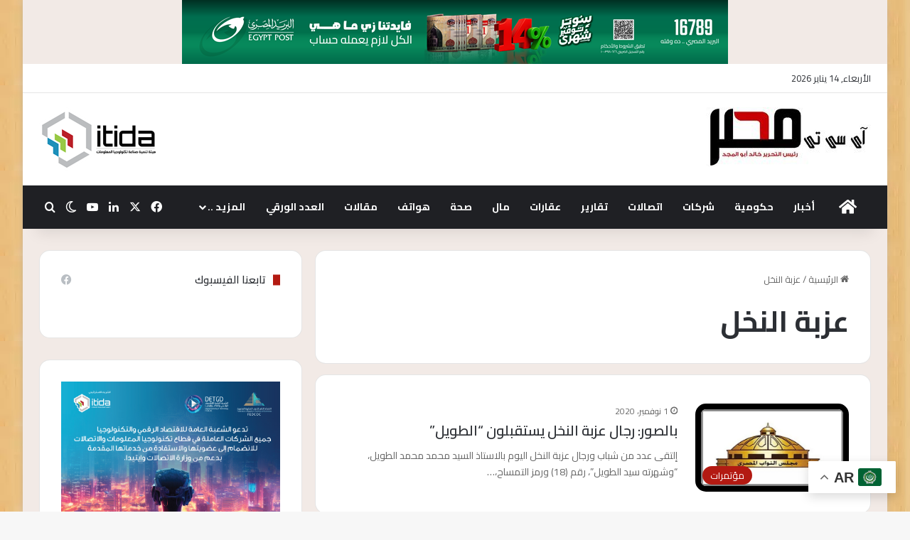

--- FILE ---
content_type: text/html; charset=UTF-8
request_url: https://ict-misr.com/tag/%D8%B9%D8%B2%D8%A8%D8%A9-%D8%A7%D9%84%D9%86%D8%AE%D9%84/
body_size: 23549
content:
<!DOCTYPE html>
<html dir="rtl" lang="ar" class="" data-skin="light">
<head>
	<meta charset="UTF-8" />
	<link rel="profile" href="https://gmpg.org/xfn/11" />
	<title>عزبة النخل &#8211; ICT-MISR آى سى تى مصر</title>
<style>
#wpadminbar #wp-admin-bar-wccp_free_top_button .ab-icon:before {
	content: "\f160";
	color: #02CA02;
	top: 3px;
}
#wpadminbar #wp-admin-bar-wccp_free_top_button .ab-icon {
	transform: rotate(45deg);
}
</style>
<meta name='robots' content='max-image-preview:large' />
	<style>img:is([sizes="auto" i], [sizes^="auto," i]) { contain-intrinsic-size: 3000px 1500px }</style>
	<link rel="alternate" type="application/rss+xml" title="ICT-MISR آى سى تى مصر &laquo; الخلاصة" href="https://ict-misr.com/feed/" />
<link rel="alternate" type="application/rss+xml" title="ICT-MISR آى سى تى مصر &laquo; خلاصة التعليقات" href="https://ict-misr.com/comments/feed/" />
		<script type="text/javascript">
			try {
				if( 'undefined' != typeof localStorage ){
					var tieSkin = localStorage.getItem('tie-skin');
				}

				
				var html = document.getElementsByTagName('html')[0].classList,
						htmlSkin = 'light';

				if( html.contains('dark-skin') ){
					htmlSkin = 'dark';
				}

				if( tieSkin != null && tieSkin != htmlSkin ){
					html.add('tie-skin-inverted');
					var tieSkinInverted = true;
				}

				if( tieSkin == 'dark' ){
					html.add('dark-skin');
				}
				else if( tieSkin == 'light' ){
					html.remove( 'dark-skin' );
				}
				
			} catch(e) { console.log( e ) }

		</script>
		<link rel="alternate" type="application/rss+xml" title="ICT-MISR آى سى تى مصر &laquo; عزبة النخل خلاصة الوسوم" href="https://ict-misr.com/tag/%d8%b9%d8%b2%d8%a8%d8%a9-%d8%a7%d9%84%d9%86%d8%ae%d9%84/feed/" />

		<style type="text/css">
			:root{				
			--tie-preset-gradient-1: linear-gradient(135deg, rgba(6, 147, 227, 1) 0%, rgb(155, 81, 224) 100%);
			--tie-preset-gradient-2: linear-gradient(135deg, rgb(122, 220, 180) 0%, rgb(0, 208, 130) 100%);
			--tie-preset-gradient-3: linear-gradient(135deg, rgba(252, 185, 0, 1) 0%, rgba(255, 105, 0, 1) 100%);
			--tie-preset-gradient-4: linear-gradient(135deg, rgba(255, 105, 0, 1) 0%, rgb(207, 46, 46) 100%);
			--tie-preset-gradient-5: linear-gradient(135deg, rgb(238, 238, 238) 0%, rgb(169, 184, 195) 100%);
			--tie-preset-gradient-6: linear-gradient(135deg, rgb(74, 234, 220) 0%, rgb(151, 120, 209) 20%, rgb(207, 42, 186) 40%, rgb(238, 44, 130) 60%, rgb(251, 105, 98) 80%, rgb(254, 248, 76) 100%);
			--tie-preset-gradient-7: linear-gradient(135deg, rgb(255, 206, 236) 0%, rgb(152, 150, 240) 100%);
			--tie-preset-gradient-8: linear-gradient(135deg, rgb(254, 205, 165) 0%, rgb(254, 45, 45) 50%, rgb(107, 0, 62) 100%);
			--tie-preset-gradient-9: linear-gradient(135deg, rgb(255, 203, 112) 0%, rgb(199, 81, 192) 50%, rgb(65, 88, 208) 100%);
			--tie-preset-gradient-10: linear-gradient(135deg, rgb(255, 245, 203) 0%, rgb(182, 227, 212) 50%, rgb(51, 167, 181) 100%);
			--tie-preset-gradient-11: linear-gradient(135deg, rgb(202, 248, 128) 0%, rgb(113, 206, 126) 100%);
			--tie-preset-gradient-12: linear-gradient(135deg, rgb(2, 3, 129) 0%, rgb(40, 116, 252) 100%);
			--tie-preset-gradient-13: linear-gradient(135deg, #4D34FA, #ad34fa);
			--tie-preset-gradient-14: linear-gradient(135deg, #0057FF, #31B5FF);
			--tie-preset-gradient-15: linear-gradient(135deg, #FF007A, #FF81BD);
			--tie-preset-gradient-16: linear-gradient(135deg, #14111E, #4B4462);
			--tie-preset-gradient-17: linear-gradient(135deg, #F32758, #FFC581);

			
					--main-nav-background: #1f2024;
					--main-nav-secondry-background: rgba(0,0,0,0.2);
					--main-nav-primary-color: #0088ff;
					--main-nav-contrast-primary-color: #FFFFFF;
					--main-nav-text-color: #FFFFFF;
					--main-nav-secondry-text-color: rgba(225,255,255,0.5);
					--main-nav-main-border-color: rgba(255,255,255,0.07);
					--main-nav-secondry-border-color: rgba(255,255,255,0.04);
				
			}
		</style>
	<meta name="viewport" content="width=device-width, initial-scale=1.0" /><script type="text/javascript">
/* <![CDATA[ */
window._wpemojiSettings = {"baseUrl":"https:\/\/s.w.org\/images\/core\/emoji\/15.0.3\/72x72\/","ext":".png","svgUrl":"https:\/\/s.w.org\/images\/core\/emoji\/15.0.3\/svg\/","svgExt":".svg","source":{"concatemoji":"https:\/\/ict-misr.com\/wp-includes\/js\/wp-emoji-release.min.js?ver=6.7.4"}};
/*! This file is auto-generated */
!function(i,n){var o,s,e;function c(e){try{var t={supportTests:e,timestamp:(new Date).valueOf()};sessionStorage.setItem(o,JSON.stringify(t))}catch(e){}}function p(e,t,n){e.clearRect(0,0,e.canvas.width,e.canvas.height),e.fillText(t,0,0);var t=new Uint32Array(e.getImageData(0,0,e.canvas.width,e.canvas.height).data),r=(e.clearRect(0,0,e.canvas.width,e.canvas.height),e.fillText(n,0,0),new Uint32Array(e.getImageData(0,0,e.canvas.width,e.canvas.height).data));return t.every(function(e,t){return e===r[t]})}function u(e,t,n){switch(t){case"flag":return n(e,"\ud83c\udff3\ufe0f\u200d\u26a7\ufe0f","\ud83c\udff3\ufe0f\u200b\u26a7\ufe0f")?!1:!n(e,"\ud83c\uddfa\ud83c\uddf3","\ud83c\uddfa\u200b\ud83c\uddf3")&&!n(e,"\ud83c\udff4\udb40\udc67\udb40\udc62\udb40\udc65\udb40\udc6e\udb40\udc67\udb40\udc7f","\ud83c\udff4\u200b\udb40\udc67\u200b\udb40\udc62\u200b\udb40\udc65\u200b\udb40\udc6e\u200b\udb40\udc67\u200b\udb40\udc7f");case"emoji":return!n(e,"\ud83d\udc26\u200d\u2b1b","\ud83d\udc26\u200b\u2b1b")}return!1}function f(e,t,n){var r="undefined"!=typeof WorkerGlobalScope&&self instanceof WorkerGlobalScope?new OffscreenCanvas(300,150):i.createElement("canvas"),a=r.getContext("2d",{willReadFrequently:!0}),o=(a.textBaseline="top",a.font="600 32px Arial",{});return e.forEach(function(e){o[e]=t(a,e,n)}),o}function t(e){var t=i.createElement("script");t.src=e,t.defer=!0,i.head.appendChild(t)}"undefined"!=typeof Promise&&(o="wpEmojiSettingsSupports",s=["flag","emoji"],n.supports={everything:!0,everythingExceptFlag:!0},e=new Promise(function(e){i.addEventListener("DOMContentLoaded",e,{once:!0})}),new Promise(function(t){var n=function(){try{var e=JSON.parse(sessionStorage.getItem(o));if("object"==typeof e&&"number"==typeof e.timestamp&&(new Date).valueOf()<e.timestamp+604800&&"object"==typeof e.supportTests)return e.supportTests}catch(e){}return null}();if(!n){if("undefined"!=typeof Worker&&"undefined"!=typeof OffscreenCanvas&&"undefined"!=typeof URL&&URL.createObjectURL&&"undefined"!=typeof Blob)try{var e="postMessage("+f.toString()+"("+[JSON.stringify(s),u.toString(),p.toString()].join(",")+"));",r=new Blob([e],{type:"text/javascript"}),a=new Worker(URL.createObjectURL(r),{name:"wpTestEmojiSupports"});return void(a.onmessage=function(e){c(n=e.data),a.terminate(),t(n)})}catch(e){}c(n=f(s,u,p))}t(n)}).then(function(e){for(var t in e)n.supports[t]=e[t],n.supports.everything=n.supports.everything&&n.supports[t],"flag"!==t&&(n.supports.everythingExceptFlag=n.supports.everythingExceptFlag&&n.supports[t]);n.supports.everythingExceptFlag=n.supports.everythingExceptFlag&&!n.supports.flag,n.DOMReady=!1,n.readyCallback=function(){n.DOMReady=!0}}).then(function(){return e}).then(function(){var e;n.supports.everything||(n.readyCallback(),(e=n.source||{}).concatemoji?t(e.concatemoji):e.wpemoji&&e.twemoji&&(t(e.twemoji),t(e.wpemoji)))}))}((window,document),window._wpemojiSettings);
/* ]]> */
</script>
<style id='wp-emoji-styles-inline-css' type='text/css'>

	img.wp-smiley, img.emoji {
		display: inline !important;
		border: none !important;
		box-shadow: none !important;
		height: 1em !important;
		width: 1em !important;
		margin: 0 0.07em !important;
		vertical-align: -0.1em !important;
		background: none !important;
		padding: 0 !important;
	}
</style>
<link rel='stylesheet' id='wp-block-library-rtl-css' href='https://ict-misr.com/wp-includes/css/dist/block-library/style-rtl.min.css?ver=6.7.4' type='text/css' media='all' />
<style id='wp-block-library-theme-inline-css' type='text/css'>
.wp-block-audio :where(figcaption){color:#555;font-size:13px;text-align:center}.is-dark-theme .wp-block-audio :where(figcaption){color:#ffffffa6}.wp-block-audio{margin:0 0 1em}.wp-block-code{border:1px solid #ccc;border-radius:4px;font-family:Menlo,Consolas,monaco,monospace;padding:.8em 1em}.wp-block-embed :where(figcaption){color:#555;font-size:13px;text-align:center}.is-dark-theme .wp-block-embed :where(figcaption){color:#ffffffa6}.wp-block-embed{margin:0 0 1em}.blocks-gallery-caption{color:#555;font-size:13px;text-align:center}.is-dark-theme .blocks-gallery-caption{color:#ffffffa6}:root :where(.wp-block-image figcaption){color:#555;font-size:13px;text-align:center}.is-dark-theme :root :where(.wp-block-image figcaption){color:#ffffffa6}.wp-block-image{margin:0 0 1em}.wp-block-pullquote{border-bottom:4px solid;border-top:4px solid;color:currentColor;margin-bottom:1.75em}.wp-block-pullquote cite,.wp-block-pullquote footer,.wp-block-pullquote__citation{color:currentColor;font-size:.8125em;font-style:normal;text-transform:uppercase}.wp-block-quote{border-left:.25em solid;margin:0 0 1.75em;padding-left:1em}.wp-block-quote cite,.wp-block-quote footer{color:currentColor;font-size:.8125em;font-style:normal;position:relative}.wp-block-quote:where(.has-text-align-right){border-left:none;border-right:.25em solid;padding-left:0;padding-right:1em}.wp-block-quote:where(.has-text-align-center){border:none;padding-left:0}.wp-block-quote.is-large,.wp-block-quote.is-style-large,.wp-block-quote:where(.is-style-plain){border:none}.wp-block-search .wp-block-search__label{font-weight:700}.wp-block-search__button{border:1px solid #ccc;padding:.375em .625em}:where(.wp-block-group.has-background){padding:1.25em 2.375em}.wp-block-separator.has-css-opacity{opacity:.4}.wp-block-separator{border:none;border-bottom:2px solid;margin-left:auto;margin-right:auto}.wp-block-separator.has-alpha-channel-opacity{opacity:1}.wp-block-separator:not(.is-style-wide):not(.is-style-dots){width:100px}.wp-block-separator.has-background:not(.is-style-dots){border-bottom:none;height:1px}.wp-block-separator.has-background:not(.is-style-wide):not(.is-style-dots){height:2px}.wp-block-table{margin:0 0 1em}.wp-block-table td,.wp-block-table th{word-break:normal}.wp-block-table :where(figcaption){color:#555;font-size:13px;text-align:center}.is-dark-theme .wp-block-table :where(figcaption){color:#ffffffa6}.wp-block-video :where(figcaption){color:#555;font-size:13px;text-align:center}.is-dark-theme .wp-block-video :where(figcaption){color:#ffffffa6}.wp-block-video{margin:0 0 1em}:root :where(.wp-block-template-part.has-background){margin-bottom:0;margin-top:0;padding:1.25em 2.375em}
</style>
<style id='classic-theme-styles-inline-css' type='text/css'>
/*! This file is auto-generated */
.wp-block-button__link{color:#fff;background-color:#32373c;border-radius:9999px;box-shadow:none;text-decoration:none;padding:calc(.667em + 2px) calc(1.333em + 2px);font-size:1.125em}.wp-block-file__button{background:#32373c;color:#fff;text-decoration:none}
</style>
<style id='global-styles-inline-css' type='text/css'>
:root{--wp--preset--aspect-ratio--square: 1;--wp--preset--aspect-ratio--4-3: 4/3;--wp--preset--aspect-ratio--3-4: 3/4;--wp--preset--aspect-ratio--3-2: 3/2;--wp--preset--aspect-ratio--2-3: 2/3;--wp--preset--aspect-ratio--16-9: 16/9;--wp--preset--aspect-ratio--9-16: 9/16;--wp--preset--color--black: #000000;--wp--preset--color--cyan-bluish-gray: #abb8c3;--wp--preset--color--white: #ffffff;--wp--preset--color--pale-pink: #f78da7;--wp--preset--color--vivid-red: #cf2e2e;--wp--preset--color--luminous-vivid-orange: #ff6900;--wp--preset--color--luminous-vivid-amber: #fcb900;--wp--preset--color--light-green-cyan: #7bdcb5;--wp--preset--color--vivid-green-cyan: #00d084;--wp--preset--color--pale-cyan-blue: #8ed1fc;--wp--preset--color--vivid-cyan-blue: #0693e3;--wp--preset--color--vivid-purple: #9b51e0;--wp--preset--color--global-color: #b31a12;--wp--preset--gradient--vivid-cyan-blue-to-vivid-purple: linear-gradient(135deg,rgba(6,147,227,1) 0%,rgb(155,81,224) 100%);--wp--preset--gradient--light-green-cyan-to-vivid-green-cyan: linear-gradient(135deg,rgb(122,220,180) 0%,rgb(0,208,130) 100%);--wp--preset--gradient--luminous-vivid-amber-to-luminous-vivid-orange: linear-gradient(135deg,rgba(252,185,0,1) 0%,rgba(255,105,0,1) 100%);--wp--preset--gradient--luminous-vivid-orange-to-vivid-red: linear-gradient(135deg,rgba(255,105,0,1) 0%,rgb(207,46,46) 100%);--wp--preset--gradient--very-light-gray-to-cyan-bluish-gray: linear-gradient(135deg,rgb(238,238,238) 0%,rgb(169,184,195) 100%);--wp--preset--gradient--cool-to-warm-spectrum: linear-gradient(135deg,rgb(74,234,220) 0%,rgb(151,120,209) 20%,rgb(207,42,186) 40%,rgb(238,44,130) 60%,rgb(251,105,98) 80%,rgb(254,248,76) 100%);--wp--preset--gradient--blush-light-purple: linear-gradient(135deg,rgb(255,206,236) 0%,rgb(152,150,240) 100%);--wp--preset--gradient--blush-bordeaux: linear-gradient(135deg,rgb(254,205,165) 0%,rgb(254,45,45) 50%,rgb(107,0,62) 100%);--wp--preset--gradient--luminous-dusk: linear-gradient(135deg,rgb(255,203,112) 0%,rgb(199,81,192) 50%,rgb(65,88,208) 100%);--wp--preset--gradient--pale-ocean: linear-gradient(135deg,rgb(255,245,203) 0%,rgb(182,227,212) 50%,rgb(51,167,181) 100%);--wp--preset--gradient--electric-grass: linear-gradient(135deg,rgb(202,248,128) 0%,rgb(113,206,126) 100%);--wp--preset--gradient--midnight: linear-gradient(135deg,rgb(2,3,129) 0%,rgb(40,116,252) 100%);--wp--preset--font-size--small: 13px;--wp--preset--font-size--medium: 20px;--wp--preset--font-size--large: 36px;--wp--preset--font-size--x-large: 42px;--wp--preset--spacing--20: 0.44rem;--wp--preset--spacing--30: 0.67rem;--wp--preset--spacing--40: 1rem;--wp--preset--spacing--50: 1.5rem;--wp--preset--spacing--60: 2.25rem;--wp--preset--spacing--70: 3.38rem;--wp--preset--spacing--80: 5.06rem;--wp--preset--shadow--natural: 6px 6px 9px rgba(0, 0, 0, 0.2);--wp--preset--shadow--deep: 12px 12px 50px rgba(0, 0, 0, 0.4);--wp--preset--shadow--sharp: 6px 6px 0px rgba(0, 0, 0, 0.2);--wp--preset--shadow--outlined: 6px 6px 0px -3px rgba(255, 255, 255, 1), 6px 6px rgba(0, 0, 0, 1);--wp--preset--shadow--crisp: 6px 6px 0px rgba(0, 0, 0, 1);}:where(.is-layout-flex){gap: 0.5em;}:where(.is-layout-grid){gap: 0.5em;}body .is-layout-flex{display: flex;}.is-layout-flex{flex-wrap: wrap;align-items: center;}.is-layout-flex > :is(*, div){margin: 0;}body .is-layout-grid{display: grid;}.is-layout-grid > :is(*, div){margin: 0;}:where(.wp-block-columns.is-layout-flex){gap: 2em;}:where(.wp-block-columns.is-layout-grid){gap: 2em;}:where(.wp-block-post-template.is-layout-flex){gap: 1.25em;}:where(.wp-block-post-template.is-layout-grid){gap: 1.25em;}.has-black-color{color: var(--wp--preset--color--black) !important;}.has-cyan-bluish-gray-color{color: var(--wp--preset--color--cyan-bluish-gray) !important;}.has-white-color{color: var(--wp--preset--color--white) !important;}.has-pale-pink-color{color: var(--wp--preset--color--pale-pink) !important;}.has-vivid-red-color{color: var(--wp--preset--color--vivid-red) !important;}.has-luminous-vivid-orange-color{color: var(--wp--preset--color--luminous-vivid-orange) !important;}.has-luminous-vivid-amber-color{color: var(--wp--preset--color--luminous-vivid-amber) !important;}.has-light-green-cyan-color{color: var(--wp--preset--color--light-green-cyan) !important;}.has-vivid-green-cyan-color{color: var(--wp--preset--color--vivid-green-cyan) !important;}.has-pale-cyan-blue-color{color: var(--wp--preset--color--pale-cyan-blue) !important;}.has-vivid-cyan-blue-color{color: var(--wp--preset--color--vivid-cyan-blue) !important;}.has-vivid-purple-color{color: var(--wp--preset--color--vivid-purple) !important;}.has-black-background-color{background-color: var(--wp--preset--color--black) !important;}.has-cyan-bluish-gray-background-color{background-color: var(--wp--preset--color--cyan-bluish-gray) !important;}.has-white-background-color{background-color: var(--wp--preset--color--white) !important;}.has-pale-pink-background-color{background-color: var(--wp--preset--color--pale-pink) !important;}.has-vivid-red-background-color{background-color: var(--wp--preset--color--vivid-red) !important;}.has-luminous-vivid-orange-background-color{background-color: var(--wp--preset--color--luminous-vivid-orange) !important;}.has-luminous-vivid-amber-background-color{background-color: var(--wp--preset--color--luminous-vivid-amber) !important;}.has-light-green-cyan-background-color{background-color: var(--wp--preset--color--light-green-cyan) !important;}.has-vivid-green-cyan-background-color{background-color: var(--wp--preset--color--vivid-green-cyan) !important;}.has-pale-cyan-blue-background-color{background-color: var(--wp--preset--color--pale-cyan-blue) !important;}.has-vivid-cyan-blue-background-color{background-color: var(--wp--preset--color--vivid-cyan-blue) !important;}.has-vivid-purple-background-color{background-color: var(--wp--preset--color--vivid-purple) !important;}.has-black-border-color{border-color: var(--wp--preset--color--black) !important;}.has-cyan-bluish-gray-border-color{border-color: var(--wp--preset--color--cyan-bluish-gray) !important;}.has-white-border-color{border-color: var(--wp--preset--color--white) !important;}.has-pale-pink-border-color{border-color: var(--wp--preset--color--pale-pink) !important;}.has-vivid-red-border-color{border-color: var(--wp--preset--color--vivid-red) !important;}.has-luminous-vivid-orange-border-color{border-color: var(--wp--preset--color--luminous-vivid-orange) !important;}.has-luminous-vivid-amber-border-color{border-color: var(--wp--preset--color--luminous-vivid-amber) !important;}.has-light-green-cyan-border-color{border-color: var(--wp--preset--color--light-green-cyan) !important;}.has-vivid-green-cyan-border-color{border-color: var(--wp--preset--color--vivid-green-cyan) !important;}.has-pale-cyan-blue-border-color{border-color: var(--wp--preset--color--pale-cyan-blue) !important;}.has-vivid-cyan-blue-border-color{border-color: var(--wp--preset--color--vivid-cyan-blue) !important;}.has-vivid-purple-border-color{border-color: var(--wp--preset--color--vivid-purple) !important;}.has-vivid-cyan-blue-to-vivid-purple-gradient-background{background: var(--wp--preset--gradient--vivid-cyan-blue-to-vivid-purple) !important;}.has-light-green-cyan-to-vivid-green-cyan-gradient-background{background: var(--wp--preset--gradient--light-green-cyan-to-vivid-green-cyan) !important;}.has-luminous-vivid-amber-to-luminous-vivid-orange-gradient-background{background: var(--wp--preset--gradient--luminous-vivid-amber-to-luminous-vivid-orange) !important;}.has-luminous-vivid-orange-to-vivid-red-gradient-background{background: var(--wp--preset--gradient--luminous-vivid-orange-to-vivid-red) !important;}.has-very-light-gray-to-cyan-bluish-gray-gradient-background{background: var(--wp--preset--gradient--very-light-gray-to-cyan-bluish-gray) !important;}.has-cool-to-warm-spectrum-gradient-background{background: var(--wp--preset--gradient--cool-to-warm-spectrum) !important;}.has-blush-light-purple-gradient-background{background: var(--wp--preset--gradient--blush-light-purple) !important;}.has-blush-bordeaux-gradient-background{background: var(--wp--preset--gradient--blush-bordeaux) !important;}.has-luminous-dusk-gradient-background{background: var(--wp--preset--gradient--luminous-dusk) !important;}.has-pale-ocean-gradient-background{background: var(--wp--preset--gradient--pale-ocean) !important;}.has-electric-grass-gradient-background{background: var(--wp--preset--gradient--electric-grass) !important;}.has-midnight-gradient-background{background: var(--wp--preset--gradient--midnight) !important;}.has-small-font-size{font-size: var(--wp--preset--font-size--small) !important;}.has-medium-font-size{font-size: var(--wp--preset--font-size--medium) !important;}.has-large-font-size{font-size: var(--wp--preset--font-size--large) !important;}.has-x-large-font-size{font-size: var(--wp--preset--font-size--x-large) !important;}
:where(.wp-block-post-template.is-layout-flex){gap: 1.25em;}:where(.wp-block-post-template.is-layout-grid){gap: 1.25em;}
:where(.wp-block-columns.is-layout-flex){gap: 2em;}:where(.wp-block-columns.is-layout-grid){gap: 2em;}
:root :where(.wp-block-pullquote){font-size: 1.5em;line-height: 1.6;}
</style>
<link rel='stylesheet' id='url-shortify-css' href='https://ict-misr.com/wp-content/plugins/url-shortify/lite/dist/styles/url-shortify.css?ver=1.10.5.1' type='text/css' media='all' />
<link rel='stylesheet' id='tie-css-base-css' href='https://ict-misr.com/wp-content/themes/jannah/assets/css/base.min.css?ver=7.5.1' type='text/css' media='all' />
<link rel='stylesheet' id='tie-css-styles-css' href='https://ict-misr.com/wp-content/themes/jannah/assets/css/style.min.css?ver=7.5.1' type='text/css' media='all' />
<link rel='stylesheet' id='tie-css-widgets-css' href='https://ict-misr.com/wp-content/themes/jannah/assets/css/widgets.min.css?ver=7.5.1' type='text/css' media='all' />
<link rel='stylesheet' id='tie-css-helpers-css' href='https://ict-misr.com/wp-content/themes/jannah/assets/css/helpers.min.css?ver=7.5.1' type='text/css' media='all' />
<link rel='stylesheet' id='tie-fontawesome5-css' href='https://ict-misr.com/wp-content/themes/jannah/assets/css/fontawesome.css?ver=7.5.1' type='text/css' media='all' />
<link rel='stylesheet' id='tie-css-ilightbox-css' href='https://ict-misr.com/wp-content/themes/jannah/assets/ilightbox/dark-skin/skin.css?ver=7.5.1' type='text/css' media='all' />
<style id='tie-css-ilightbox-inline-css' type='text/css'>
.wf-active body{font-family: 'Cairo';}.wf-active .logo-text,.wf-active h1,.wf-active h2,.wf-active h3,.wf-active h4,.wf-active h5,.wf-active h6,.wf-active .the-subtitle{font-family: 'Cairo';}.wf-active #main-nav .main-menu > ul > li > a{font-family: 'Cairo';}.wf-active blockquote p{font-family: 'Cairo';}.entry-header h1.entry-title{font-size: 28px;}#tie-body{background-image: url(https://ict-misr.com/wp-content/uploads/2023/09/pattern13.webp);}:root:root{--brand-color: #b31a12;--dark-brand-color: #810000;--bright-color: #FFFFFF;--base-color: #2c2f34;}#reading-position-indicator{box-shadow: 0 0 10px rgba( 179,26,18,0.7);}:root:root{--brand-color: #b31a12;--dark-brand-color: #810000;--bright-color: #FFFFFF;--base-color: #2c2f34;}#reading-position-indicator{box-shadow: 0 0 10px rgba( 179,26,18,0.7);}#header-notification-bar{background: var( --tie-preset-gradient-13 );}#header-notification-bar{--tie-buttons-color: #FFFFFF;--tie-buttons-border-color: #FFFFFF;--tie-buttons-hover-color: #e1e1e1;--tie-buttons-hover-text: #000000;}#header-notification-bar{--tie-buttons-text: #000000;}#tie-container #tie-wrapper,.post-layout-8 #content{background-color: #f2eae6;}@media (max-width: 991px){.side-aside.normal-side{background: #b31a12;background: -webkit-linear-gradient(135deg,#0a0a0a,#b31a12 );background: -moz-linear-gradient(135deg,#0a0a0a,#b31a12 );background: -o-linear-gradient(135deg,#0a0a0a,#b31a12 );background: linear-gradient(135deg,#b31a12,#0a0a0a );}}body .mag-box .breaking,body .social-icons-widget .social-icons-item .social-link,body .widget_product_tag_cloud a,body .widget_tag_cloud a,body .post-tags a,body .widget_layered_nav_filters a,body .post-bottom-meta-title,body .post-bottom-meta a,body .post-cat,body .show-more-button,body #instagram-link.is-expanded .follow-button,body .cat-counter a + span,body .mag-box-options .slider-arrow-nav a,body .main-menu .cats-horizontal li a,body #instagram-link.is-compact,body .pages-numbers a,body .pages-nav-item,body .bp-pagination-links .page-numbers,body .fullwidth-area .widget_tag_cloud .tagcloud a,body ul.breaking-news-nav li.jnt-prev,body ul.breaking-news-nav li.jnt-next,body #tie-popup-search-mobile table.gsc-search-box{border-radius: 35px;}body .mag-box ul.breaking-news-nav li{border: 0 !important;}body #instagram-link.is-compact{padding-right: 40px;padding-left: 40px;}body .post-bottom-meta-title,body .post-bottom-meta a,body .more-link{padding-right: 15px;padding-left: 15px;}body #masonry-grid .container-wrapper .post-thumb img{border-radius: 0px;}body .video-thumbnail,body .review-item,body .review-summary,body .user-rate-wrap,body textarea,body input,body select{border-radius: 5px;}body .post-content-slideshow,body #tie-read-next,body .prev-next-post-nav .post-thumb,body .post-thumb img,body .container-wrapper,body .tie-popup-container .container-wrapper,body .widget,body .grid-slider-wrapper .grid-item,body .slider-vertical-navigation .slide,body .boxed-slider:not(.grid-slider-wrapper) .slide,body .buddypress-wrap .activity-list .load-more a,body .buddypress-wrap .activity-list .load-newest a,body .woocommerce .products .product .product-img img,body .woocommerce .products .product .product-img,body .woocommerce .woocommerce-tabs,body .woocommerce div.product .related.products,body .woocommerce div.product .up-sells.products,body .woocommerce .cart_totals,.woocommerce .cross-sells,body .big-thumb-left-box-inner,body .miscellaneous-box .posts-items li:first-child,body .single-big-img,body .masonry-with-spaces .container-wrapper .slide,body .news-gallery-items li .post-thumb,body .scroll-2-box .slide,.magazine1.archive:not(.bbpress) .entry-header-outer,.magazine1.search .entry-header-outer,.magazine1.archive:not(.bbpress) .mag-box .container-wrapper,.magazine1.search .mag-box .container-wrapper,body.magazine1 .entry-header-outer + .mag-box,body .digital-rating-static,body .entry q,body .entry blockquote,body #instagram-link.is-expanded,body.single-post .featured-area,body.post-layout-8 #content,body .footer-boxed-widget-area,body .tie-video-main-slider,body .post-thumb-overlay,body .widget_media_image img,body .stream-item-mag img,body .media-page-layout .post-element{border-radius: 15px;}#subcategories-section .container-wrapper{border-radius: 15px !important;margin-top: 15px !important;border-top-width: 1px !important;}@media (max-width: 767px) {.tie-video-main-slider iframe{border-top-right-radius: 15px;border-top-left-radius: 15px;}}.magazine1.archive:not(.bbpress) .mag-box .container-wrapper,.magazine1.search .mag-box .container-wrapper{margin-top: 15px;border-top-width: 1px;}body .section-wrapper:not(.container-full) .wide-slider-wrapper .slider-main-container,body .section-wrapper:not(.container-full) .wide-slider-three-slids-wrapper{border-radius: 15px;overflow: hidden;}body .wide-slider-nav-wrapper,body .share-buttons-bottom,body .first-post-gradient li:first-child .post-thumb:after,body .scroll-2-box .post-thumb:after{border-bottom-left-radius: 15px;border-bottom-right-radius: 15px;}body .main-menu .menu-sub-content,body .comp-sub-menu{border-bottom-left-radius: 10px;border-bottom-right-radius: 10px;}body.single-post .featured-area{overflow: hidden;}body #check-also-box.check-also-left{border-top-right-radius: 15px;border-bottom-right-radius: 15px;}body #check-also-box.check-also-right{border-top-left-radius: 15px;border-bottom-left-radius: 15px;}body .mag-box .breaking-news-nav li:last-child{border-top-right-radius: 35px;border-bottom-right-radius: 35px;}body .mag-box .breaking-title:before{border-top-right-radius: 35px;border-bottom-right-radius: 35px;}body .tabs li:last-child a,body .full-overlay-title li:not(.no-post-thumb) .block-title-overlay{border-top-left-radius: 15px;}body .center-overlay-title li:not(.no-post-thumb) .block-title-overlay,body .tabs li:first-child a{border-top-right-radius: 15px;}
</style>
<script type="text/javascript" src="https://ict-misr.com/wp-includes/js/jquery/jquery.min.js?ver=3.7.1" id="jquery-core-js"></script>
<script type="text/javascript" src="https://ict-misr.com/wp-includes/js/jquery/jquery-migrate.min.js?ver=3.4.1" id="jquery-migrate-js"></script>
<script type="text/javascript" id="url-shortify-js-extra">
/* <![CDATA[ */
var usParams = {"ajaxurl":"https:\/\/ict-misr.com\/wp-admin\/admin-ajax.php"};
/* ]]> */
</script>
<script type="text/javascript" src="https://ict-misr.com/wp-content/plugins/url-shortify/lite/dist/scripts/url-shortify.js?ver=1.10.5.1" id="url-shortify-js"></script>
<link rel="https://api.w.org/" href="https://ict-misr.com/wp-json/" /><link rel="alternate" title="JSON" type="application/json" href="https://ict-misr.com/wp-json/wp/v2/tags/8126" /><link rel="EditURI" type="application/rsd+xml" title="RSD" href="https://ict-misr.com/xmlrpc.php?rsd" />
<link rel="stylesheet" href="https://ict-misr.com/wp-content/themes/jannah/rtl.css" type="text/css" media="screen" /><meta name="generator" content="WordPress 6.7.4" />
<link href=https://fonts.googleapis.com/css?family=Cairo:400,700 rel="stylesheet">
<style>.ast-separate-container{font-family:"Cairo" !important;}</style>
<script></script><script id="wpcp_disable_selection" type="text/javascript">
var image_save_msg='You are not allowed to save images!';
	var no_menu_msg='Context Menu disabled!';
	var smessage = "Content is protected !!";

function disableEnterKey(e)
{
	var elemtype = e.target.tagName;
	
	elemtype = elemtype.toUpperCase();
	
	if (elemtype == "TEXT" || elemtype == "TEXTAREA" || elemtype == "INPUT" || elemtype == "PASSWORD" || elemtype == "SELECT" || elemtype == "OPTION" || elemtype == "EMBED")
	{
		elemtype = 'TEXT';
	}
	
	if (e.ctrlKey){
     var key;
     if(window.event)
          key = window.event.keyCode;     //IE
     else
          key = e.which;     //firefox (97)
    //if (key != 17) alert(key);
     if (elemtype!= 'TEXT' && (key == 97 || key == 65 || key == 67 || key == 99 || key == 88 || key == 120 || key == 26 || key == 85  || key == 86 || key == 83 || key == 43 || key == 73))
     {
		if(wccp_free_iscontenteditable(e)) return true;
		show_wpcp_message('You are not allowed to copy content or view source');
		return false;
     }else
     	return true;
     }
}


/*For contenteditable tags*/
function wccp_free_iscontenteditable(e)
{
	var e = e || window.event; // also there is no e.target property in IE. instead IE uses window.event.srcElement
  	
	var target = e.target || e.srcElement;

	var elemtype = e.target.nodeName;
	
	elemtype = elemtype.toUpperCase();
	
	var iscontenteditable = "false";
		
	if(typeof target.getAttribute!="undefined" ) iscontenteditable = target.getAttribute("contenteditable"); // Return true or false as string
	
	var iscontenteditable2 = false;
	
	if(typeof target.isContentEditable!="undefined" ) iscontenteditable2 = target.isContentEditable; // Return true or false as boolean

	if(target.parentElement.isContentEditable) iscontenteditable2 = true;
	
	if (iscontenteditable == "true" || iscontenteditable2 == true)
	{
		if(typeof target.style!="undefined" ) target.style.cursor = "text";
		
		return true;
	}
}

////////////////////////////////////
function disable_copy(e)
{	
	var e = e || window.event; // also there is no e.target property in IE. instead IE uses window.event.srcElement
	
	var elemtype = e.target.tagName;
	
	elemtype = elemtype.toUpperCase();
	
	if (elemtype == "TEXT" || elemtype == "TEXTAREA" || elemtype == "INPUT" || elemtype == "PASSWORD" || elemtype == "SELECT" || elemtype == "OPTION" || elemtype == "EMBED")
	{
		elemtype = 'TEXT';
	}
	
	if(wccp_free_iscontenteditable(e)) return true;
	
	var isSafari = /Safari/.test(navigator.userAgent) && /Apple Computer/.test(navigator.vendor);
	
	var checker_IMG = '';
	if (elemtype == "IMG" && checker_IMG == 'checked' && e.detail >= 2) {show_wpcp_message(alertMsg_IMG);return false;}
	if (elemtype != "TEXT")
	{
		if (smessage !== "" && e.detail == 2)
			show_wpcp_message(smessage);
		
		if (isSafari)
			return true;
		else
			return false;
	}	
}

//////////////////////////////////////////
function disable_copy_ie()
{
	var e = e || window.event;
	var elemtype = window.event.srcElement.nodeName;
	elemtype = elemtype.toUpperCase();
	if(wccp_free_iscontenteditable(e)) return true;
	if (elemtype == "IMG") {show_wpcp_message(alertMsg_IMG);return false;}
	if (elemtype != "TEXT" && elemtype != "TEXTAREA" && elemtype != "INPUT" && elemtype != "PASSWORD" && elemtype != "SELECT" && elemtype != "OPTION" && elemtype != "EMBED")
	{
		return false;
	}
}	
function reEnable()
{
	return true;
}
document.onkeydown = disableEnterKey;
document.onselectstart = disable_copy_ie;
if(navigator.userAgent.indexOf('MSIE')==-1)
{
	document.onmousedown = disable_copy;
	document.onclick = reEnable;
}
function disableSelection(target)
{
    //For IE This code will work
    if (typeof target.onselectstart!="undefined")
    target.onselectstart = disable_copy_ie;
    
    //For Firefox This code will work
    else if (typeof target.style.MozUserSelect!="undefined")
    {target.style.MozUserSelect="none";}
    
    //All other  (ie: Opera) This code will work
    else
    target.onmousedown=function(){return false}
    target.style.cursor = "default";
}
//Calling the JS function directly just after body load
window.onload = function(){disableSelection(document.body);};

//////////////////special for safari Start////////////////
var onlongtouch;
var timer;
var touchduration = 1000; //length of time we want the user to touch before we do something

var elemtype = "";
function touchstart(e) {
	var e = e || window.event;
  // also there is no e.target property in IE.
  // instead IE uses window.event.srcElement
  	var target = e.target || e.srcElement;
	
	elemtype = window.event.srcElement.nodeName;
	
	elemtype = elemtype.toUpperCase();
	
	if(!wccp_pro_is_passive()) e.preventDefault();
	if (!timer) {
		timer = setTimeout(onlongtouch, touchduration);
	}
}

function touchend() {
    //stops short touches from firing the event
    if (timer) {
        clearTimeout(timer);
        timer = null;
    }
	onlongtouch();
}

onlongtouch = function(e) { //this will clear the current selection if anything selected
	
	if (elemtype != "TEXT" && elemtype != "TEXTAREA" && elemtype != "INPUT" && elemtype != "PASSWORD" && elemtype != "SELECT" && elemtype != "EMBED" && elemtype != "OPTION")	
	{
		if (window.getSelection) {
			if (window.getSelection().empty) {  // Chrome
			window.getSelection().empty();
			} else if (window.getSelection().removeAllRanges) {  // Firefox
			window.getSelection().removeAllRanges();
			}
		} else if (document.selection) {  // IE?
			document.selection.empty();
		}
		return false;
	}
};

document.addEventListener("DOMContentLoaded", function(event) { 
    window.addEventListener("touchstart", touchstart, false);
    window.addEventListener("touchend", touchend, false);
});

function wccp_pro_is_passive() {

  var cold = false,
  hike = function() {};

  try {
	  const object1 = {};
  var aid = Object.defineProperty(object1, 'passive', {
  get() {cold = true}
  });
  window.addEventListener('test', hike, aid);
  window.removeEventListener('test', hike, aid);
  } catch (e) {}

  return cold;
}
/*special for safari End*/
</script>
<script id="wpcp_disable_Right_Click" type="text/javascript">
document.ondragstart = function() { return false;}
	function nocontext(e) {
	   return false;
	}
	document.oncontextmenu = nocontext;
</script>
<style>
.unselectable
{
-moz-user-select:none;
-webkit-user-select:none;
cursor: default;
}
html
{
-webkit-touch-callout: none;
-webkit-user-select: none;
-khtml-user-select: none;
-moz-user-select: none;
-ms-user-select: none;
user-select: none;
-webkit-tap-highlight-color: rgba(0,0,0,0);
}
</style>
<script id="wpcp_css_disable_selection" type="text/javascript">
var e = document.getElementsByTagName('body')[0];
if(e)
{
	e.setAttribute('unselectable',"on");
}
</script>
 <meta name="description" content="وكالة الأنباء التكنولوجية .. رئيس التحرير: خالد أبو المجد" /><meta http-equiv="X-UA-Compatible" content="IE=edge"><!-- Google tag (gtag.js) -->
<script async src="https://www.googletagmanager.com/gtag/js?id=G-M5MNBM1CJ6"></script>
<script>
  window.dataLayer = window.dataLayer || [];
  function gtag(){dataLayer.push(arguments);}
  gtag('js', new Date());

  gtag('config', 'G-M5MNBM1CJ6');
</script>

<!-- Google tag (gtag.js) -->
<script async src="https://www.googletagmanager.com/gtag/js?id=G-1CDHQQ7K54"></script>
<script>
  window.dataLayer = window.dataLayer || [];
  function gtag(){dataLayer.push(arguments);}
  gtag('js', new Date());

  gtag('config', 'G-1CDHQQ7K54');
</script>

<script async src="https://pagead2.googlesyndication.com/pagead/js/adsbygoogle.js?client=ca-pub-7080755646696236"
     crossorigin="anonymous"></script>
<meta name="generator" content="Elementor 3.28.3; features: e_font_icon_svg, additional_custom_breakpoints, e_local_google_fonts; settings: css_print_method-external, google_font-enabled, font_display-auto">
			<style>
				.e-con.e-parent:nth-of-type(n+4):not(.e-lazyloaded):not(.e-no-lazyload),
				.e-con.e-parent:nth-of-type(n+4):not(.e-lazyloaded):not(.e-no-lazyload) * {
					background-image: none !important;
				}
				@media screen and (max-height: 1024px) {
					.e-con.e-parent:nth-of-type(n+3):not(.e-lazyloaded):not(.e-no-lazyload),
					.e-con.e-parent:nth-of-type(n+3):not(.e-lazyloaded):not(.e-no-lazyload) * {
						background-image: none !important;
					}
				}
				@media screen and (max-height: 640px) {
					.e-con.e-parent:nth-of-type(n+2):not(.e-lazyloaded):not(.e-no-lazyload),
					.e-con.e-parent:nth-of-type(n+2):not(.e-lazyloaded):not(.e-no-lazyload) * {
						background-image: none !important;
					}
				}
			</style>
			<link rel="icon" href="https://ict-misr.com/wp-content/uploads/2020/04/cropped-headerlogo-32x32.png" sizes="32x32" />
<link rel="icon" href="https://ict-misr.com/wp-content/uploads/2020/04/cropped-headerlogo-192x192.png" sizes="192x192" />
<link rel="apple-touch-icon" href="https://ict-misr.com/wp-content/uploads/2020/04/cropped-headerlogo-180x180.png" />
<meta name="msapplication-TileImage" content="https://ict-misr.com/wp-content/uploads/2020/04/cropped-headerlogo-270x270.png" />
<style>.shorten_url { 
	   padding: 10px 10px 10px 10px ; 
	   border: 1px solid #AAAAAA ; 
	   background-color: #EEEEEE ;
}</style>		<style type="text/css" id="wp-custom-css">
			#ra-player {
 margin-bottom: 10px;
}

.attachment-jannah-image-large.size-jannah-image-large.wp-post-image {
 border: 8px solid rgb(0, 0, 0);}

.all-over-thumb-link {
 color: rgb(248, 50, 40);
 border: 8px solid rgb(0, 0, 0);
 border-radius: 20px;
}

.featured-area img, .featured-area iframe {
 border: 8px solid rgb(0, 0, 0);
 border-radius: 40px;
height: 450px}

#tie-block_1589 .breaking, #tie-block_1589 .ticker-content, #tie-block_1589 .ticker-swipe {
 font-size: 14px;
 font-weight: bold;
 font-style: normal;
}
		</style>
		</head>

<body id="tie-body" class="rtl archive tag tag-8126 unselectable boxed-layout wrapper-has-shadow block-head-8 magazine3 magazine1 is-thumb-overlay-disabled is-desktop is-header-layout-3 has-header-ad sidebar-left has-sidebar elementor-default elementor-kit-15100">



<div class="background-overlay">

	<div id="tie-container" class="site tie-container">

		
		<div id="tie-wrapper">

			<div class="stream-item stream-item-above-header">
					<a href="https://www.facebook.com/share/1AwC8G7GeR/?mibextid=wwXIfr" title="" target="_blank" >
						<img fetchpriority="high" src="https://ict-misr.com/wp-content/uploads/2025/12/س435.png" alt="" width="728" height="91" />
					</a>
				</div>
<header id="theme-header" class="theme-header header-layout-3 main-nav-dark main-nav-default-dark main-nav-below has-stream-item top-nav-active top-nav-light top-nav-default-light top-nav-above has-shadow has-normal-width-logo mobile-header-default">
	
<nav id="top-nav"  class="has-date top-nav header-nav" aria-label="الشريط العلوي">
	<div class="container">
		<div class="topbar-wrapper">

			
					<div class="topbar-today-date">
						الأربعاء, 14 يناير 2026					</div>
					
			<div class="tie-alignleft">
							</div><!-- .tie-alignleft /-->

			<div class="tie-alignright">
							</div><!-- .tie-alignright /-->

		</div><!-- .topbar-wrapper /-->
	</div><!-- .container /-->
</nav><!-- #top-nav /-->

<div class="container header-container">
	<div class="tie-row logo-row">

		
		<div class="logo-wrapper">
			<div class="tie-col-md-4 logo-container clearfix">
				<div id="mobile-header-components-area_1" class="mobile-header-components"><ul class="components"><li class="mobile-component_menu custom-menu-link"><a href="#" id="mobile-menu-icon" class=""><span class="tie-mobile-menu-icon tie-icon-grid-9"></span><span class="screen-reader-text">القائمة</span></a></li> <li class="mobile-component_skin custom-menu-link">
				<a href="#" class="change-skin" title="الوضع المظلم">
					<span class="tie-icon-moon change-skin-icon" aria-hidden="true"></span>
					<span class="screen-reader-text">الوضع المظلم</span>
				</a>
			</li></ul></div>
		<div id="logo" class="image-logo" style="margin-top: 20px; margin-bottom: 20px;">

			
			<a title="ICT-MISR آى سى تى مصر" href="https://ict-misr.com/">
				
				<picture class="tie-logo-default tie-logo-picture">
					
					<source class="tie-logo-source-default tie-logo-source" srcset="https://ict-misr.com/wp-content/uploads/2019/11/logo-ict2.jpg">
					<img class="tie-logo-img-default tie-logo-img" src="https://ict-misr.com/wp-content/uploads/2019/11/logo-ict2.jpg" alt="ICT-MISR آى سى تى مصر" width="300" height="135" style="max-height:135px; width: auto;" />
				</picture>
						</a>

			
		</div><!-- #logo /-->

					</div><!-- .tie-col /-->
		</div><!-- .logo-wrapper /-->

		<div class="tie-col-md-8 stream-item stream-item-top-wrapper"><div class="stream-item-top">
					<a href="https://itida.gov.eg/Arabic/Pages/default.aspx" title="" target="_blank" >
						<img src="https://ict-misr.com/wp-content/uploads/2025/01/1656933005itida-logo-png1656933005.png" alt="" width="120" height="90" />
					</a>
				</div></div><!-- .tie-col /-->
	</div><!-- .tie-row /-->
</div><!-- .container /-->

<div class="main-nav-wrapper">
	<nav id="main-nav" data-skin="search-in-main-nav" class="main-nav header-nav live-search-parent menu-style-default menu-style-solid-bg"  aria-label="القائمة الرئيسية">
		<div class="container">

			<div class="main-menu-wrapper">

				
				<div id="menu-components-wrap">

					
					<div class="main-menu main-menu-wrap">
						<div id="main-nav-menu" class="main-menu header-menu"><ul id="menu-header" class="menu"><li id="menu-item-5011" class="menu-item menu-item-type-custom menu-item-object-custom menu-item-home menu-item-5011 menu-item-has-icon is-icon-only"><a href="https://ict-misr.com/"> <span aria-hidden="true" class="tie-menu-icon fas fa-home"></span>  <span class="screen-reader-text">الرئيسية</span></a></li>
<li id="menu-item-5256" class="menu-item menu-item-type-taxonomy menu-item-object-category menu-item-5256"><a href="https://ict-misr.com/%d8%a3%d8%ae%d8%a8%d8%a7%d8%b1/">أخبار</a></li>
<li id="menu-item-5016" class="menu-item menu-item-type-taxonomy menu-item-object-category menu-item-5016"><a href="https://ict-misr.com/%d8%ad%d9%83%d9%88%d9%85%d9%8a%d8%a9/">حكومية</a></li>
<li id="menu-item-5017" class="menu-item menu-item-type-taxonomy menu-item-object-category menu-item-5017"><a href="https://ict-misr.com/%d8%b4%d8%b1%d9%83%d8%a7%d8%aa/">شركات</a></li>
<li id="menu-item-5013" class="menu-item menu-item-type-taxonomy menu-item-object-category menu-item-5013"><a href="https://ict-misr.com/%d8%a7%d8%aa%d8%b5%d8%a7%d9%84%d8%a7%d8%aa/">اتصالات</a></li>
<li id="menu-item-5015" class="menu-item menu-item-type-taxonomy menu-item-object-category menu-item-5015"><a href="https://ict-misr.com/%d8%aa%d9%82%d8%a7%d8%b1%d9%8a%d8%b1/">تقارير</a></li>
<li id="menu-item-37149" class="menu-item menu-item-type-taxonomy menu-item-object-category menu-item-37149"><a href="https://ict-misr.com/%d8%aa%d9%83%d9%86%d9%88%d9%84%d9%88%d8%ac%d9%8a%d8%a7/%d8%aa%d9%83%d9%86%d9%88%d9%84%d9%88%d8%ac%d9%8a%d8%a7-%d8%a7%d9%84%d8%b9%d9%82%d8%a7%d8%b1%d8%a7%d8%aa/">عقارات</a></li>
<li id="menu-item-6814" class="menu-item menu-item-type-taxonomy menu-item-object-category menu-item-6814"><a href="https://ict-misr.com/%d8%aa%d9%83%d9%86%d9%88%d9%84%d9%88%d8%ac%d9%8a%d8%a7/%d8%aa%d9%83%d9%86%d9%88%d9%84%d9%88%d8%ac%d9%8a%d8%a7-%d8%a7%d9%84%d9%85%d8%a7%d9%84/">مال</a></li>
<li id="menu-item-8958" class="menu-item menu-item-type-taxonomy menu-item-object-category menu-item-8958"><a href="https://ict-misr.com/%d8%aa%d9%83%d9%86%d9%88%d9%84%d9%88%d8%ac%d9%8a%d8%a7/%d8%aa%d9%83%d9%86%d9%88%d9%84%d9%88%d8%ac%d9%8a%d8%a7-%d8%a7%d9%84%d8%b5%d8%ad%d8%a9/">صحة</a></li>
<li id="menu-item-5021" class="menu-item menu-item-type-taxonomy menu-item-object-category menu-item-5021"><a href="https://ict-misr.com/%d9%87%d9%88%d8%a7%d8%aa%d9%81/">هواتف</a></li>
<li id="menu-item-5095" class="menu-item menu-item-type-taxonomy menu-item-object-category menu-item-5095"><a href="https://ict-misr.com/%d9%85%d9%82%d8%a7%d9%84%d8%a7%d8%aa/">مقالات</a></li>
<li id="menu-item-37147" class="menu-item menu-item-type-taxonomy menu-item-object-category menu-item-37147"><a href="https://ict-misr.com/%d8%a7%d9%84%d8%b9%d8%af%d8%af-%d8%a7%d9%84%d9%88%d8%b1%d9%82%d9%8a/">العدد الورقي</a></li>
<li id="menu-item-7299" class="menu-item menu-item-type-custom menu-item-object-custom menu-item-has-children menu-item-7299"><a href="#">المزيد ..</a>
<ul class="sub-menu menu-sub-content">
	<li id="menu-item-8959" class="menu-item menu-item-type-taxonomy menu-item-object-category menu-item-8959"><a href="https://ict-misr.com/%d8%aa%d9%83%d9%86%d9%88%d9%84%d9%88%d8%ac%d9%8a%d8%a7/%d8%aa%d9%83%d9%86%d9%88%d9%84%d9%88%d8%ac%d9%8a%d8%a7-%d8%a7%d9%84%d9%86%d9%82%d9%84/">تكنولوجيا النقل</a></li>
	<li id="menu-item-5014" class="menu-item menu-item-type-taxonomy menu-item-object-category menu-item-5014"><a href="https://ict-misr.com/%d8%a7%d9%86%d8%aa%d8%b1%d9%86%d8%aa/">انترنت</a></li>
	<li id="menu-item-5019" class="menu-item menu-item-type-taxonomy menu-item-object-category menu-item-5019"><a href="https://ict-misr.com/%d9%85%d8%ac%d8%aa%d9%85%d8%b9/">مجتمع</a></li>
	<li id="menu-item-5020" class="menu-item menu-item-type-taxonomy menu-item-object-category menu-item-5020"><a href="https://ict-misr.com/%d9%85%d9%86%d9%88%d8%b9%d8%a7%d8%aa/">منوعات</a></li>
	<li id="menu-item-5035" class="menu-item menu-item-type-taxonomy menu-item-object-category menu-item-5035"><a href="https://ict-misr.com/%d8%a7%d9%84%d8%a3%d8%b1%d8%b4%d9%8a%d9%81/">الأرشيف</a></li>
	<li id="menu-item-5022" class="menu-item menu-item-type-post_type menu-item-object-page menu-item-5022"><a href="https://ict-misr.com/%d8%a7%d8%aa%d8%b5%d9%84-%d8%a8%d9%86%d8%a7/">اتصل بنا</a></li>
</ul>
</li>
</ul></div>					</div><!-- .main-menu /-->

					<ul class="components"> <li class="social-icons-item"><a class="social-link facebook-social-icon" rel="external noopener nofollow" target="_blank" href="https://www.facebook.com/ictmisrcom"><span class="tie-social-icon tie-icon-facebook"></span><span class="screen-reader-text">فيسبوك</span></a></li><li class="social-icons-item"><a class="social-link twitter-social-icon" rel="external noopener nofollow" target="_blank" href="https://twitter.com/ictmisr"><span class="tie-social-icon tie-icon-twitter"></span><span class="screen-reader-text">‫X</span></a></li><li class="social-icons-item"><a class="social-link linkedin-social-icon" rel="external noopener nofollow" target="_blank" href="https://www.linkedin.com/in/khaled-abo-elmagd-%D8%A7%D9%84%D8%B5%D8%AD%D9%81%D9%8A-%D8%AE%D8%A7%D9%84%D8%AF-%D8%A3%D8%A8%D9%88-%D8%A7%D9%84%D9%85%D8%AC%D8%AF-33857418/"><span class="tie-social-icon tie-icon-linkedin"></span><span class="screen-reader-text">لينكدإن</span></a></li><li class="social-icons-item"><a class="social-link youtube-social-icon" rel="external noopener nofollow" target="_blank" href="https://www.youtube.com/channel/UCINS-YXZ94D8skadGoM8fog"><span class="tie-social-icon tie-icon-youtube"></span><span class="screen-reader-text">‫YouTube</span></a></li> 	<li class="skin-icon menu-item custom-menu-link">
		<a href="#" class="change-skin" title="الوضع المظلم">
			<span class="tie-icon-moon change-skin-icon" aria-hidden="true"></span>
			<span class="screen-reader-text">الوضع المظلم</span>
		</a>
	</li>
				<li class="search-compact-icon menu-item custom-menu-link">
				<a href="#" class="tie-search-trigger">
					<span class="tie-icon-search tie-search-icon" aria-hidden="true"></span>
					<span class="screen-reader-text">بحث عن</span>
				</a>
			</li>
			</ul><!-- Components -->
				</div><!-- #menu-components-wrap /-->
			</div><!-- .main-menu-wrapper /-->
		</div><!-- .container /-->

			</nav><!-- #main-nav /-->
</div><!-- .main-nav-wrapper /-->

</header>

		<script type="text/javascript">
			try{if("undefined"!=typeof localStorage){var header,mnIsDark=!1,tnIsDark=!1;(header=document.getElementById("theme-header"))&&((header=header.classList).contains("main-nav-default-dark")&&(mnIsDark=!0),header.contains("top-nav-default-dark")&&(tnIsDark=!0),"dark"==tieSkin?(header.add("main-nav-dark","top-nav-dark"),header.remove("main-nav-light","top-nav-light")):"light"==tieSkin&&(mnIsDark||(header.remove("main-nav-dark"),header.add("main-nav-light")),tnIsDark||(header.remove("top-nav-dark"),header.add("top-nav-light"))))}}catch(a){console.log(a)}
		</script>
		<div id="content" class="site-content container"><div id="main-content-row" class="tie-row main-content-row">
	<div class="main-content tie-col-md-8 tie-col-xs-12" role="main">

		

			<header id="tag-title-section" class="entry-header-outer container-wrapper archive-title-wrapper">
				<nav id="breadcrumb"><a href="https://ict-misr.com/"><span class="tie-icon-home" aria-hidden="true"></span> الرئيسية</a><em class="delimiter">/</em><span class="current">عزبة النخل</span></nav><script type="application/ld+json">{"@context":"http:\/\/schema.org","@type":"BreadcrumbList","@id":"#Breadcrumb","itemListElement":[{"@type":"ListItem","position":1,"item":{"name":"\u0627\u0644\u0631\u0626\u064a\u0633\u064a\u0629","@id":"https:\/\/ict-misr.com\/"}}]}</script><h1 class="page-title">عزبة النخل</h1>			</header><!-- .entry-header-outer /-->

			
		<div class="mag-box small-wide-post-box wide-post-box top-news-box">
			<div class="container-wrapper">
				<div class="mag-box-container clearfix">
					<ul id="posts-container" data-layout="default" data-settings="{'uncropped_image':'jannah-image-post','category_meta':true,'post_meta':true,'excerpt':'true','excerpt_length':'20','read_more':false,'read_more_text':false,'media_overlay':true,'title_length':0,'is_full':false,'is_category':false}" class="posts-items">
<li class="post-item  post-17565 post type-post status-publish format-standard has-post-thumbnail category-11 tag-ict-misr tag-78 tag-2087 tag-17 tag-8125 tag-8126 tag-38 tie-standard">

	
			<a aria-label="بالصور: رجال عزبة النخل يستقبلون &#8220;الطويل&#8221;" href="https://ict-misr.com/%d8%a8%d8%a7%d9%84%d8%b5%d9%88%d8%b1-%d8%b1%d8%ac%d8%a7%d9%84-%d8%b9%d8%b2%d8%a8%d8%a9-%d8%a7%d9%84%d9%86%d8%ae%d9%84-%d9%8a%d8%b3%d8%aa%d9%82%d8%a8%d9%84%d9%88%d9%86-%d8%a7%d9%84%d8%b7%d9%88%d9%8a/" class="post-thumb"><span class="post-cat-wrap"><span class="post-cat tie-cat-11">مؤتمرات</span></span><img loading="lazy" width="500" height="271" src="https://ict-misr.com/wp-content/uploads/2020/11/البرلمان.jpg" class="attachment-jannah-image-large size-jannah-image-large wp-post-image" alt="" decoding="async" srcset="https://ict-misr.com/wp-content/uploads/2020/11/البرلمان.jpg 500w, https://ict-misr.com/wp-content/uploads/2020/11/البرلمان-300x163.jpg 300w" sizes="(max-width: 500px) 100vw, 500px" /></a>
	<div class="post-details">

		<div class="post-meta clearfix"><span class="date meta-item tie-icon">1 نوفمبر، 2020</span></div><!-- .post-meta -->
				<h2 class="post-title"><a href="https://ict-misr.com/%d8%a8%d8%a7%d9%84%d8%b5%d9%88%d8%b1-%d8%b1%d8%ac%d8%a7%d9%84-%d8%b9%d8%b2%d8%a8%d8%a9-%d8%a7%d9%84%d9%86%d8%ae%d9%84-%d9%8a%d8%b3%d8%aa%d9%82%d8%a8%d9%84%d9%88%d9%86-%d8%a7%d9%84%d8%b7%d9%88%d9%8a/">بالصور: رجال عزبة النخل يستقبلون &#8220;الطويل&#8221;</a></h2>
		
						<p class="post-excerpt">إلتقى عدد من شباب ورجال عزبة النخل اليوم بالاستاذ السيد محمد محمد الطويل، &#8220;وشهرته سيد الطويل&#8221;، رقم (18) ورمز التمساح،&hellip;</p>
					</div>
</li>

					</ul><!-- #posts-container /-->
					<div class="clearfix"></div>
				</div><!-- .mag-box-container /-->
			</div><!-- .container-wrapper /-->
		</div><!-- .mag-box /-->
	
	</div><!-- .main-content /-->


	<aside class="sidebar tie-col-md-4 tie-col-xs-12 normal-side is-sticky" aria-label="القائمة الجانبية الرئيسية">
		<div class="theiaStickySidebar">
			<div id="facebook-widget-4" class="container-wrapper widget facebook-widget"><div class="widget-title the-global-title"><div class="the-subtitle">تابعنا الفيسبوك<span class="widget-title-icon tie-icon"></span></div></div>					<div id="fb-root"></div>


					<script data-cfasync="false">(function(d, s, id){
					  var js, fjs = d.getElementsByTagName(s)[0];
					  if (d.getElementById(id)) return;
					  js = d.createElement(s); js.id = id;
					  js.src = "//connect.facebook.net/ar/sdk.js#xfbml=1&version=v3.2";
					  fjs.parentNode.insertBefore(js, fjs);
					}(document, 'script', 'facebook-jssdk'));</script>
					<div class="fb-page" data-href="http://www.facebook.com/ictmisrcom/" data-hide-cover="false" data-show-facepile="true" data-show-posts="false" data-adapt-container-width="true">
						<div class="fb-xfbml-parse-ignore"><a href="https://www.facebook.com/ictmisrcom/">تابعنا على فيسبوك</a></div>
					</div>

				<div class="clearfix"></div></div><!-- .widget /--><div id="text-2" class="container-wrapper widget widget_text">			<div class="textwidget"><p><a href="https://www.itfedcoc.org/" target="_blank" rel="noopener"><img loading="lazy" decoding="async" class="alignnone wp-image-45835 size-full" src="https://ict-misr.com/wp-content/uploads/2025/11/1654.png" alt="" width="444" height="633" /></a></p>
</div>
		<div class="clearfix"></div></div><!-- .widget /--><div id="tie-slider-widget-2" class="container-wrapper widget tie-slider-widget"><div class="widget-title the-global-title"><div class="the-subtitle">الورقى<span class="widget-title-icon tie-icon"></span></div></div>
			<div class="main-slider boxed-slider boxed-five-slides-slider slider-in-widget">

				<div class="loader-overlay">
				<div class="spinner">
					<div class="bounce1"></div>
					<div class="bounce2"></div>
					<div class="bounce3"> </div>
				</div>
			</div>
				<div class="main-slider-inner">
					<ul class="tie-slider-nav"></ul>
					<div class="container">
						<div class="tie-slick-slider">

						                      <div style="background-image: url(https://ict-misr.com/wp-content/uploads/2025/01/images-1.png)" class="slide">
                      											<a href="https://ict-misr.com/47753-2/" title="&#8220;إندرايف&#8221; تطلق خدمة &#8220;إندرايف بريميوم&#8221; في مصر لتعزيز تجربة النقل الذكي بسيارات حديثة وأسعار عادلة" class="all-over-thumb-link"><span class="screen-reader-text">&#8220;إندرايف&#8221; تطلق خدمة &#8220;إندرايف بريميوم&#8221; في مصر لتعزيز تجربة النقل الذكي بسيارات حديثة وأسعار عادلة</span></a>
											<div class="thumb-overlay">
												<div class="thumb-content">
													<div class="thumb-meta"><div class="post-meta clearfix"><span class="date meta-item tie-icon">14 يناير، 2026</span></div><!-- .post-meta --></div>													<h3 class="thumb-title"><a href="https://ict-misr.com/47753-2/" title="&#8220;إندرايف&#8221; تطلق خدمة &#8220;إندرايف بريميوم&#8221; في مصر لتعزيز تجربة النقل الذكي بسيارات حديثة وأسعار عادلة">&#8220;إندرايف&#8221; تطلق خدمة &#8220;إندرايف بريميوم&#8221; في مصر لتعزيز تجربة النقل الذكي بسيارات حديثة وأسعار عادلة</a></h3>
												</div><!-- .thumb-content -->
											</div><!-- .thumb-overlay -->
										</div><!-- .slide /-->
										                      <div style="background-image: url(https://ict-misr.com/wp-content/uploads/2025/12/194_copy_450x280.jpg)" class="slide">
                      											<a href="https://ict-misr.com/47749-2/" title="&#8220;CIB&#8221; يقود التحول المصرفي في مصر من بوابة الرقمنة والاستدامة" class="all-over-thumb-link"><span class="screen-reader-text">&#8220;CIB&#8221; يقود التحول المصرفي في مصر من بوابة الرقمنة والاستدامة</span></a>
											<div class="thumb-overlay">
												<div class="thumb-content">
													<div class="thumb-meta"><div class="post-meta clearfix"><span class="date meta-item tie-icon">14 يناير، 2026</span></div><!-- .post-meta --></div>													<h3 class="thumb-title"><a href="https://ict-misr.com/47749-2/" title="&#8220;CIB&#8221; يقود التحول المصرفي في مصر من بوابة الرقمنة والاستدامة">&#8220;CIB&#8221; يقود التحول المصرفي في مصر من بوابة الرقمنة والاستدامة</a></h3>
												</div><!-- .thumb-content -->
											</div><!-- .thumb-overlay -->
										</div><!-- .slide /-->
										                      <div style="background-image: url(https://ict-misr.com/wp-content/uploads/2026/01/FB_IMG_1768344444959_copy_450x280.jpg)" class="slide">
                      											<a href="https://ict-misr.com/47744-2/" title="أكثر من نسخة خلال العام الواحد: تعرف على مقترح وزير التربية والتعليم" class="all-over-thumb-link"><span class="screen-reader-text">أكثر من نسخة خلال العام الواحد: تعرف على مقترح وزير التربية والتعليم</span></a>
											<div class="thumb-overlay">
												<div class="thumb-content">
													<div class="thumb-meta"><div class="post-meta clearfix"><span class="date meta-item tie-icon">14 يناير، 2026</span></div><!-- .post-meta --></div>													<h3 class="thumb-title"><a href="https://ict-misr.com/47744-2/" title="أكثر من نسخة خلال العام الواحد: تعرف على مقترح وزير التربية والتعليم">أكثر من نسخة خلال العام الواحد: تعرف على مقترح وزير التربية والتعليم</a></h3>
												</div><!-- .thumb-content -->
											</div><!-- .thumb-overlay -->
										</div><!-- .slide /-->
										                      <div style="background-image: url(https://ict-misr.com/wp-content/uploads/2026/01/IMG-20260113-WA0013_copy_450x280.jpg)" class="slide">
                      											<a href="https://ict-misr.com/47738-2/" title="MTS Enterprise ووزارة الاتصالات تطلقان برنامج الرواد الرقميون لتأهيل الكوادر التكنولوجية" class="all-over-thumb-link"><span class="screen-reader-text">MTS Enterprise ووزارة الاتصالات تطلقان برنامج الرواد الرقميون لتأهيل الكوادر التكنولوجية</span></a>
											<div class="thumb-overlay">
												<div class="thumb-content">
													<div class="thumb-meta"><div class="post-meta clearfix"><span class="date meta-item tie-icon">13 يناير، 2026</span></div><!-- .post-meta --></div>													<h3 class="thumb-title"><a href="https://ict-misr.com/47738-2/" title="MTS Enterprise ووزارة الاتصالات تطلقان برنامج الرواد الرقميون لتأهيل الكوادر التكنولوجية">MTS Enterprise ووزارة الاتصالات تطلقان برنامج الرواد الرقميون لتأهيل الكوادر التكنولوجية</a></h3>
												</div><!-- .thumb-content -->
											</div><!-- .thumb-overlay -->
										</div><!-- .slide /-->
										                      <div style="background-image: url(https://ict-misr.com/wp-content/uploads/2026/01/IMG-20260113-WA0009_copy_450x280.jpg)" class="slide">
                      											<a href="https://ict-misr.com/47729-2/" title="البنك التجاري الدولي يحتفل بتخريج الدفعة الأولى من برنامج محللي الائتمان لعملاء الشركات" class="all-over-thumb-link"><span class="screen-reader-text">البنك التجاري الدولي يحتفل بتخريج الدفعة الأولى من برنامج محللي الائتمان لعملاء الشركات</span></a>
											<div class="thumb-overlay">
												<div class="thumb-content">
													<div class="thumb-meta"><div class="post-meta clearfix"><span class="date meta-item tie-icon">13 يناير، 2026</span></div><!-- .post-meta --></div>													<h3 class="thumb-title"><a href="https://ict-misr.com/47729-2/" title="البنك التجاري الدولي يحتفل بتخريج الدفعة الأولى من برنامج محللي الائتمان لعملاء الشركات">البنك التجاري الدولي يحتفل بتخريج الدفعة الأولى من برنامج محللي الائتمان لعملاء الشركات</a></h3>
												</div><!-- .thumb-content -->
											</div><!-- .thumb-overlay -->
										</div><!-- .slide /-->
																</div><!-- .tie-slick-slider /-->
					</div><!-- .container /-->
				</div><!-- .main-slider-inner /-->
			</div><!-- #main-slider /-->
		<div class="clearfix"></div></div><!-- .widget /--><div id="posts-list-widget-4" class="container-wrapper widget posts-list"><div class="widget-title the-global-title"><div class="the-subtitle">إقرأ لهؤلاء<span class="widget-title-icon tie-icon"></span></div></div><div class="widget-posts-list-wrapper"><div class="widget-posts-list-container" ><ul class="posts-list-items widget-posts-wrapper">
<li class="widget-single-post-item widget-post-list is-trending tie-standard">
			<div class="post-widget-thumbnail">
			
			<a aria-label="خالد أبو المجد يكتب: الرهان الحقيقي..!!" href="https://ict-misr.com/47444-2/" class="post-thumb"><img width="450" height="280" src="https://ict-misr.com/wp-content/uploads/2025/04/55.png" class="attachment-jannah-image-small size-jannah-image-small tie-small-image wp-post-image" alt="" decoding="async" /></a>		</div><!-- post-alignleft /-->
	
	<div class="post-widget-body ">
		<a class="post-title the-subtitle" href="https://ict-misr.com/47444-2/">خالد أبو المجد يكتب: الرهان الحقيقي..!!</a>
		<div class="post-meta">
			<span class="date meta-item tie-icon">5 يناير، 2026</span>		</div>
	</div>
</li>

<li class="widget-single-post-item widget-post-list is-trending tie-standard">
			<div class="post-widget-thumbnail">
			
			<a aria-label="خالد أبو المجد يكتب: &#8220;الكابتن&#8221;..!!" href="https://ict-misr.com/%d8%ae%d8%a7%d9%84%d8%af-%d8%a3%d8%a8%d9%88-%d8%a7%d9%84%d9%85%d8%ac%d8%af-%d9%8a%d9%83%d8%aa%d8%a8-%d8%a7%d9%84%d9%83%d8%a7%d8%a8%d8%aa%d9%86/" class="post-thumb"><img width="450" height="280" src="https://ict-misr.com/wp-content/uploads/2026/01/MohamedSalah_copy_450x280.png" class="attachment-jannah-image-small size-jannah-image-small tie-small-image wp-post-image" alt="" decoding="async" /></a>		</div><!-- post-alignleft /-->
	
	<div class="post-widget-body ">
		<a class="post-title the-subtitle" href="https://ict-misr.com/%d8%ae%d8%a7%d9%84%d8%af-%d8%a3%d8%a8%d9%88-%d8%a7%d9%84%d9%85%d8%ac%d8%af-%d9%8a%d9%83%d8%aa%d8%a8-%d8%a7%d9%84%d9%83%d8%a7%d8%a8%d8%aa%d9%86/">خالد أبو المجد يكتب: &#8220;الكابتن&#8221;..!!</a>
		<div class="post-meta">
			<span class="date meta-item tie-icon">3 يناير، 2026</span>		</div>
	</div>
</li>

<li class="widget-single-post-item widget-post-list is-trending tie-standard">
			<div class="post-widget-thumbnail">
			
			<a aria-label="خالد أبو المجد يكتب: &#8220;إقصـــاء&#8221;..!!" href="https://ict-misr.com/%d8%ae%d8%a7%d9%84%d8%af-%d8%a3%d8%a8%d9%88-%d8%a7%d9%84%d9%85%d8%ac%d8%af-%d9%8a%d9%83%d8%aa%d8%a8-%d8%a5%d9%82%d8%b5%d9%80%d9%80%d9%80%d8%a7%d8%a1/" class="post-thumb"><img width="450" height="280" src="https://ict-misr.com/wp-content/uploads/2025/04/55.png" class="attachment-jannah-image-small size-jannah-image-small tie-small-image wp-post-image" alt="" decoding="async" /></a>		</div><!-- post-alignleft /-->
	
	<div class="post-widget-body ">
		<a class="post-title the-subtitle" href="https://ict-misr.com/%d8%ae%d8%a7%d9%84%d8%af-%d8%a3%d8%a8%d9%88-%d8%a7%d9%84%d9%85%d8%ac%d8%af-%d9%8a%d9%83%d8%aa%d8%a8-%d8%a5%d9%82%d8%b5%d9%80%d9%80%d9%80%d8%a7%d8%a1/">خالد أبو المجد يكتب: &#8220;إقصـــاء&#8221;..!!</a>
		<div class="post-meta">
			<span class="date meta-item tie-icon">31 ديسمبر، 2025</span>		</div>
	</div>
</li>

<li class="widget-single-post-item widget-post-list is-trending tie-standard">
			<div class="post-widget-thumbnail">
			
			<a aria-label="خالد أبو المجد يكتب: رقمنة الأطراف..!!" href="https://ict-misr.com/%d8%ae%d8%a7%d9%84%d8%af-%d8%a3%d8%a8%d9%88-%d8%a7%d9%84%d9%85%d8%ac%d8%af-%d9%8a%d9%83%d8%aa%d8%a8-%d8%b1%d9%82%d9%85%d9%86%d8%a9-%d8%a7%d9%84%d8%a3%d8%b7%d8%b1%d8%a7%d9%81/" class="post-thumb"><img width="450" height="280" src="https://ict-misr.com/wp-content/uploads/2025/04/55.png" class="attachment-jannah-image-small size-jannah-image-small tie-small-image wp-post-image" alt="" decoding="async" /></a>		</div><!-- post-alignleft /-->
	
	<div class="post-widget-body ">
		<a class="post-title the-subtitle" href="https://ict-misr.com/%d8%ae%d8%a7%d9%84%d8%af-%d8%a3%d8%a8%d9%88-%d8%a7%d9%84%d9%85%d8%ac%d8%af-%d9%8a%d9%83%d8%aa%d8%a8-%d8%b1%d9%82%d9%85%d9%86%d8%a9-%d8%a7%d9%84%d8%a3%d8%b7%d8%b1%d8%a7%d9%81/">خالد أبو المجد يكتب: رقمنة الأطراف..!!</a>
		<div class="post-meta">
			<span class="date meta-item tie-icon">25 ديسمبر، 2025</span>		</div>
	</div>
</li>
</ul></div></div><div class="clearfix"></div></div><!-- .widget /--><div id="posts-list-widget-3" class="container-wrapper widget posts-list"><div class="widget-title the-global-title"><div class="the-subtitle">مجتمع<span class="widget-title-icon tie-icon"></span></div></div><div class="widget-posts-list-wrapper"><div class="widget-posts-list-container posts-list-big-first has-first-big-post" ><ul class="posts-list-items widget-posts-wrapper">
<li class="widget-single-post-item widget-post-list is-trending tie-standard">
			<div class="post-widget-thumbnail">
			
			<a aria-label="لعنة الطهر ودماء الظلال: الأمير &#8220;خا-مث&#8221; يواجه تساؤلات الوجود..غداً في دار المعارف" href="https://ict-misr.com/%d9%84%d8%b9%d9%86%d8%a9-%d8%a7%d9%84%d8%b7%d9%87%d8%b1-%d9%88%d8%af%d9%85%d8%a7%d8%a1-%d8%a7%d9%84%d8%b8%d9%84%d8%a7%d9%84-%d8%a7%d9%84%d8%a3%d9%85%d9%8a%d8%b1-%d8%ae%d8%a7-%d9%85%d8%ab-%d9%8a/" class="post-thumb"><span class="post-cat-wrap"><span class="post-cat tie-cat-9">مجتمع</span></span><img width="450" height="280" src="https://ict-misr.com/wp-content/uploads/2026/01/1867033_0_copy_450x280.jpg" class="attachment-jannah-image-large size-jannah-image-large wp-post-image" alt="" decoding="async" /></a>		</div><!-- post-alignleft /-->
	
	<div class="post-widget-body ">
		<a class="post-title the-subtitle" href="https://ict-misr.com/%d9%84%d8%b9%d9%86%d8%a9-%d8%a7%d9%84%d8%b7%d9%87%d8%b1-%d9%88%d8%af%d9%85%d8%a7%d8%a1-%d8%a7%d9%84%d8%b8%d9%84%d8%a7%d9%84-%d8%a7%d9%84%d8%a3%d9%85%d9%8a%d8%b1-%d8%ae%d8%a7-%d9%85%d8%ab-%d9%8a/">لعنة الطهر ودماء الظلال: الأمير &#8220;خا-مث&#8221; يواجه تساؤلات الوجود..غداً في دار المعارف</a>
		<div class="post-meta">
			<span class="date meta-item tie-icon">4 يناير، 2026</span>		</div>
	</div>
</li>

<li class="widget-single-post-item widget-post-list is-trending tie-standard">
			<div class="post-widget-thumbnail">
			
			<a aria-label="بدء من اليوم..قصر تقديم 9 خدمات من السجل التجاري على منصة مصر الرقمية" href="https://ict-misr.com/%d8%a8%d8%af%d8%a1-%d9%85%d9%86-%d8%a7%d9%84%d9%8a%d9%88%d9%85-%d9%82%d8%b5%d8%b1-%d8%aa%d9%82%d8%af%d9%8a%d9%85-9-%d8%ae%d8%af%d9%85%d8%a7%d8%aa-%d9%85%d9%86-%d8%a7%d9%84%d8%b3%d8%ac%d9%84-%d8%a7/" class="post-thumb"><img width="450" height="280" src="https://ict-misr.com/wp-content/uploads/2026/01/IMG-20260101-WA0009_copy_450x280.jpg" class="attachment-jannah-image-small size-jannah-image-small tie-small-image wp-post-image" alt="" decoding="async" /></a>		</div><!-- post-alignleft /-->
	
	<div class="post-widget-body ">
		<a class="post-title the-subtitle" href="https://ict-misr.com/%d8%a8%d8%af%d8%a1-%d9%85%d9%86-%d8%a7%d9%84%d9%8a%d9%88%d9%85-%d9%82%d8%b5%d8%b1-%d8%aa%d9%82%d8%af%d9%8a%d9%85-9-%d8%ae%d8%af%d9%85%d8%a7%d8%aa-%d9%85%d9%86-%d8%a7%d9%84%d8%b3%d8%ac%d9%84-%d8%a7/">بدء من اليوم..قصر تقديم 9 خدمات من السجل التجاري على منصة مصر الرقمية</a>
		<div class="post-meta">
			<span class="date meta-item tie-icon">1 يناير، 2026</span>		</div>
	</div>
</li>

<li class="widget-single-post-item widget-post-list is-trending tie-standard">
			<div class="post-widget-thumbnail">
			
			<a aria-label="صور ..&#8221;مستقبل واعد تحت مظلة النجاح&#8221;.. تكريم أبناء العاملين بالبريد المتفوقين في غرب الدلتا" href="https://ict-misr.com/%d9%85%d8%b3%d8%aa%d9%82%d8%a8%d9%84-%d9%88%d8%a7%d8%b9%d8%af-%d8%aa%d8%ad%d8%aa-%d9%85%d8%b8%d9%84%d8%a9-%d9%86%d8%ac%d8%a7%d8%ad-%d8%aa%d9%83%d8%b1%d9%8a%d9%85-%d8%a3%d8%a8%d9%86%d8%a7%d8%a1/" class="post-thumb"><img width="450" height="280" src="https://ict-misr.com/wp-content/uploads/2025/12/IMG-20251227-WA0014_copy_450x280_1.jpg" class="attachment-jannah-image-small size-jannah-image-small tie-small-image wp-post-image" alt="" decoding="async" /></a>		</div><!-- post-alignleft /-->
	
	<div class="post-widget-body ">
		<a class="post-title the-subtitle" href="https://ict-misr.com/%d9%85%d8%b3%d8%aa%d9%82%d8%a8%d9%84-%d9%88%d8%a7%d8%b9%d8%af-%d8%aa%d8%ad%d8%aa-%d9%85%d8%b8%d9%84%d8%a9-%d9%86%d8%ac%d8%a7%d8%ad-%d8%aa%d9%83%d8%b1%d9%8a%d9%85-%d8%a3%d8%a8%d9%86%d8%a7%d8%a1/">صور ..&#8221;مستقبل واعد تحت مظلة النجاح&#8221;.. تكريم أبناء العاملين بالبريد المتفوقين في غرب الدلتا</a>
		<div class="post-meta">
			<span class="date meta-item tie-icon">27 ديسمبر، 2025</span>		</div>
	</div>
</li>
</ul></div></div><div class="clearfix"></div></div><!-- .widget /--><div id="posts-list-widget-2" class="container-wrapper widget posts-list"><div class="widget-title the-global-title"><div class="the-subtitle">منوعات<span class="widget-title-icon tie-icon"></span></div></div><div class="widget-posts-list-wrapper"><div class="widget-posts-list-container" ><ul class="posts-list-items widget-posts-wrapper">
<li class="widget-single-post-item widget-post-list is-trending tie-standard">
			<div class="post-widget-thumbnail">
			
			<a aria-label="لعنة الطهر ودماء الظلال: الأمير &#8220;خا-مث&#8221; يواجه تساؤلات الوجود..غداً في دار المعارف" href="https://ict-misr.com/%d9%84%d8%b9%d9%86%d8%a9-%d8%a7%d9%84%d8%b7%d9%87%d8%b1-%d9%88%d8%af%d9%85%d8%a7%d8%a1-%d8%a7%d9%84%d8%b8%d9%84%d8%a7%d9%84-%d8%a7%d9%84%d8%a3%d9%85%d9%8a%d8%b1-%d8%ae%d8%a7-%d9%85%d8%ab-%d9%8a/" class="post-thumb"><img width="450" height="280" src="https://ict-misr.com/wp-content/uploads/2026/01/1867033_0_copy_450x280.jpg" class="attachment-jannah-image-small size-jannah-image-small tie-small-image wp-post-image" alt="" decoding="async" /></a>		</div><!-- post-alignleft /-->
	
	<div class="post-widget-body ">
		<a class="post-title the-subtitle" href="https://ict-misr.com/%d9%84%d8%b9%d9%86%d8%a9-%d8%a7%d9%84%d8%b7%d9%87%d8%b1-%d9%88%d8%af%d9%85%d8%a7%d8%a1-%d8%a7%d9%84%d8%b8%d9%84%d8%a7%d9%84-%d8%a7%d9%84%d8%a3%d9%85%d9%8a%d8%b1-%d8%ae%d8%a7-%d9%85%d8%ab-%d9%8a/">لعنة الطهر ودماء الظلال: الأمير &#8220;خا-مث&#8221; يواجه تساؤلات الوجود..غداً في دار المعارف</a>
		<div class="post-meta">
			<span class="date meta-item tie-icon">4 يناير، 2026</span>		</div>
	</div>
</li>

<li class="widget-single-post-item widget-post-list is-trending tie-standard">
			<div class="post-widget-thumbnail">
			
			<a aria-label="&#8220;بتشجع المنتخب ليه&#8221;.. ٤ ملايين مشاهدة لاعلان &#8220;إى آند&#8221; خلال ١٠ ساعات فقط" href="https://ict-misr.com/%d8%a8%d8%aa%d8%b4%d8%ac%d8%b9-%d8%a7%d9%84%d9%85%d9%86%d8%aa%d8%ae%d8%a8-%d9%84%d9%8a%d9%87-%d9%a3%d9%85%d9%84%d8%a7%d9%8a%d9%8a%d9%86-%d9%85%d8%b4%d8%a7%d9%87%d8%af%d8%a9-%d9%84%d8%a7%d8%b9/" class="post-thumb"><img width="450" height="280" src="https://ict-misr.com/wp-content/uploads/2025/12/1766360121408_copy_450x280.jpg" class="attachment-jannah-image-small size-jannah-image-small tie-small-image wp-post-image" alt="" decoding="async" /></a>		</div><!-- post-alignleft /-->
	
	<div class="post-widget-body ">
		<a class="post-title the-subtitle" href="https://ict-misr.com/%d8%a8%d8%aa%d8%b4%d8%ac%d8%b9-%d8%a7%d9%84%d9%85%d9%86%d8%aa%d8%ae%d8%a8-%d9%84%d9%8a%d9%87-%d9%a3%d9%85%d9%84%d8%a7%d9%8a%d9%8a%d9%86-%d9%85%d8%b4%d8%a7%d9%87%d8%af%d8%a9-%d9%84%d8%a7%d8%b9/">&#8220;بتشجع المنتخب ليه&#8221;.. ٤ ملايين مشاهدة لاعلان &#8220;إى آند&#8221; خلال ١٠ ساعات فقط</a>
		<div class="post-meta">
			<span class="date meta-item tie-icon">22 ديسمبر، 2025</span>		</div>
	</div>
</li>

<li class="widget-single-post-item widget-post-list is-trending tie-standard">
			<div class="post-widget-thumbnail">
			
			<a aria-label="إندرايف تُطلق مسابقة &#8220;Captain of the Match&#8221; لدعم الكباتن خلال كأس الأمم الأفريقية 2025" href="https://ict-misr.com/47007-2/" class="post-thumb"><img width="450" height="280" src="https://ict-misr.com/wp-content/uploads/2025/12/IMG-20251215-WA0027_copy_450x280.jpg" class="attachment-jannah-image-small size-jannah-image-small tie-small-image wp-post-image" alt="" decoding="async" /></a>		</div><!-- post-alignleft /-->
	
	<div class="post-widget-body ">
		<a class="post-title the-subtitle" href="https://ict-misr.com/47007-2/">إندرايف تُطلق مسابقة &#8220;Captain of the Match&#8221; لدعم الكباتن خلال كأس الأمم الأفريقية 2025</a>
		<div class="post-meta">
			<span class="date meta-item tie-icon">15 ديسمبر، 2025</span>		</div>
	</div>
</li>

<li class="widget-single-post-item widget-post-list is-trending tie-standard">
			<div class="post-widget-thumbnail">
			
			<a aria-label="سيف ثابت يكرّم رواد الأعمال في حفل EEA ويؤكد: مستقبل مصر يصنعه الشباب المبدع" href="https://ict-misr.com/%d8%b3%d9%8a%d9%81-%d8%ab%d8%a7%d8%a8%d8%aa-%d9%8a%d9%83%d8%b1%d9%91%d9%85-%d8%b1%d9%88%d8%a7%d8%af-%d8%a7%d9%84%d8%a3%d8%b9%d9%85%d8%a7%d9%84-%d9%81%d9%8a-%d8%ad%d9%81%d9%84-eea-%d9%88%d9%8a%d8%a4/" class="post-thumb"><img width="450" height="280" src="https://ict-misr.com/wp-content/uploads/2025/11/Screenshot_٢٠٢٥١١٢٣_١٨٣٠٤٤1_copy_450x280.jpg" class="attachment-jannah-image-small size-jannah-image-small tie-small-image wp-post-image" alt="" decoding="async" /></a>		</div><!-- post-alignleft /-->
	
	<div class="post-widget-body ">
		<a class="post-title the-subtitle" href="https://ict-misr.com/%d8%b3%d9%8a%d9%81-%d8%ab%d8%a7%d8%a8%d8%aa-%d9%8a%d9%83%d8%b1%d9%91%d9%85-%d8%b1%d9%88%d8%a7%d8%af-%d8%a7%d9%84%d8%a3%d8%b9%d9%85%d8%a7%d9%84-%d9%81%d9%8a-%d8%ad%d9%81%d9%84-eea-%d9%88%d9%8a%d8%a4/">سيف ثابت يكرّم رواد الأعمال في حفل EEA ويؤكد: مستقبل مصر يصنعه الشباب المبدع</a>
		<div class="post-meta">
			<span class="date meta-item tie-icon">23 نوفمبر، 2025</span>		</div>
	</div>
</li>
</ul></div></div><div class="clearfix"></div></div><!-- .widget /--><div id="text-3" class="container-wrapper widget widget_text">			<div class="textwidget"><p><a href="https://www.facebook.com/share/1AwC8G7GeR/?mibextid=wwXIfr" target="_blank" rel="noopener"><img loading="lazy" decoding="async" class="aligncenter wp-image-47586 size-full" src="https://ict-misr.com/wp-content/uploads/2026/01/WhatsApp-Image-2026-01-06-at-5.36.16-PM.jpeg" alt="" width="1600" height="1292" /></a></p>
</div>
		<div class="clearfix"></div></div><!-- .widget /--><div id="elementor-library-2" class="container-wrapper widget widget_elementor-library">		<div data-elementor-type="section" data-elementor-id="40325" class="elementor elementor-40325" data-elementor-post-type="elementor_library">
			<div class="elementor-element elementor-element-50d64dd e-flex e-con-boxed e-con e-parent" data-id="50d64dd" data-element_type="container">
					<div class="e-con-inner">
				<div class="elementor-element elementor-element-3080ef8 elementor-widget elementor-widget-image" data-id="3080ef8" data-element_type="widget" data-widget_type="image.default">
				<div class="elementor-widget-container">
																<a href="https://www.tra.gov.eg/ar/" target="_blank">
							<img src="https://ict-misr.com/wp-content/uploads/2025/01/6541.jpg" title="" alt="" loading="lazy" />								</a>
															</div>
				</div>
					</div>
				</div>
				</div>
		<div class="clearfix"></div></div><!-- .widget /--><div id="posts-list-widget-6" class="container-wrapper widget posts-list"><div class="widget-title the-global-title"><div class="the-subtitle">تقارير<span class="widget-title-icon tie-icon"></span></div></div><div class="widget-posts-list-wrapper"><div class="widget-posts-list-container timeline-widget" ><ul class="posts-list-items widget-posts-wrapper">					<li class="widget-single-post-item">
						<a href="https://ict-misr.com/47671-2/">
							<span class="date meta-item tie-icon">12 يناير، 2026</span>							<h3>إمبراطورية &#8220;دي دي&#8221; في 2025: أرقام قياسية وشراكات استراتيجية ترسم مستقبل النقل الذكي في مصر وآفاق واعدة لعام 2026</h3>
						</a>
					</li>
										<li class="widget-single-post-item">
						<a href="https://ict-misr.com/47623-2/">
							<span class="date meta-item tie-icon">10 يناير، 2026</span>							<h3>مصر تتصدر إفريقيا في مؤشر جاهزية الحكومات للذكاء الاصطناعي 2025 وتتقدم 14 مركزًا عالميًا</h3>
						</a>
					</li>
										<li class="widget-single-post-item">
						<a href="https://ict-misr.com/%d9%82%d8%a7%d8%b7%d8%b1%d8%a9-%d8%a7%d9%84%d8%a7%d9%82%d8%aa%d8%b5%d8%a7%d8%af-%d8%a7%d9%84%d8%b1%d9%82%d9%85%d9%8a-%d8%a5%d9%8a%d8%aa%d9%8a%d8%af%d8%a7-%d8%aa%d8%b1%d8%b3%d9%85-%d9%85%d9%84/">
							<span class="date meta-item tie-icon">10 يناير، 2026</span>							<h3>قاطرة الاقتصاد الرقمي: &#8220;إيتيدا&#8221; ترسم ملامح السيادة التكنولوجية لمصر في &#8220;حصاد 2025&#8221;</h3>
						</a>
					</li>
										<li class="widget-single-post-item">
						<a href="https://ict-misr.com/47597-2/">
							<span class="date meta-item tie-icon">8 يناير، 2026</span>							<h3>&#8220;realme&#8221; و &#8220;OPPO&#8221;.. تحول استراتيجي يعيد ترسيم خريطة السوق العالمي والمصري</h3>
						</a>
					</li>
					</ul></div></div><div class="clearfix"></div></div><!-- .widget /--><div id="media_image-6" class="container-wrapper widget widget_media_image"><img width="1200" height="1201" src="https://ict-misr.com/wp-content/uploads/2023/09/WhatsApp-Image-2023-09-02-at-05.12.05.webp" class="image wp-image-30847  attachment-full size-full" alt="" style="max-width: 100%; height: auto;" decoding="async" /><div class="clearfix"></div></div><!-- .widget /--><div id="media_image-8" class="container-wrapper widget widget_media_image"><img width="740" height="778" src="https://ict-misr.com/wp-content/uploads/2024/09/WhatsApp-Image-2024-09-19-at-17.00.37_27668c74.jpg" class="image wp-image-37154  attachment-full size-full" alt="" style="max-width: 100%; height: auto;" decoding="async" /><div class="clearfix"></div></div><!-- .widget /--><div id="posts-list-widget-7" class="container-wrapper widget posts-list"><div class="widget-title the-global-title"><div class="the-subtitle">مجتمع<span class="widget-title-icon tie-icon"></span></div></div><div class="widget-posts-list-wrapper"><div class="widget-posts-list-container" ><ul class="posts-list-items widget-posts-wrapper">
<li class="widget-single-post-item widget-post-list is-trending tie-standard">
			<div class="post-widget-thumbnail">
			
			<a aria-label="لعنة الطهر ودماء الظلال: الأمير &#8220;خا-مث&#8221; يواجه تساؤلات الوجود..غداً في دار المعارف" href="https://ict-misr.com/%d9%84%d8%b9%d9%86%d8%a9-%d8%a7%d9%84%d8%b7%d9%87%d8%b1-%d9%88%d8%af%d9%85%d8%a7%d8%a1-%d8%a7%d9%84%d8%b8%d9%84%d8%a7%d9%84-%d8%a7%d9%84%d8%a3%d9%85%d9%8a%d8%b1-%d8%ae%d8%a7-%d9%85%d8%ab-%d9%8a/" class="post-thumb"><img width="450" height="280" src="https://ict-misr.com/wp-content/uploads/2026/01/1867033_0_copy_450x280.jpg" class="attachment-jannah-image-small size-jannah-image-small tie-small-image wp-post-image" alt="" decoding="async" /></a>		</div><!-- post-alignleft /-->
	
	<div class="post-widget-body ">
		<a class="post-title the-subtitle" href="https://ict-misr.com/%d9%84%d8%b9%d9%86%d8%a9-%d8%a7%d9%84%d8%b7%d9%87%d8%b1-%d9%88%d8%af%d9%85%d8%a7%d8%a1-%d8%a7%d9%84%d8%b8%d9%84%d8%a7%d9%84-%d8%a7%d9%84%d8%a3%d9%85%d9%8a%d8%b1-%d8%ae%d8%a7-%d9%85%d8%ab-%d9%8a/">لعنة الطهر ودماء الظلال: الأمير &#8220;خا-مث&#8221; يواجه تساؤلات الوجود..غداً في دار المعارف</a>
		<div class="post-meta">
			<span class="date meta-item tie-icon">4 يناير، 2026</span>		</div>
	</div>
</li>

<li class="widget-single-post-item widget-post-list is-trending tie-standard">
			<div class="post-widget-thumbnail">
			
			<a aria-label="بدء من اليوم..قصر تقديم 9 خدمات من السجل التجاري على منصة مصر الرقمية" href="https://ict-misr.com/%d8%a8%d8%af%d8%a1-%d9%85%d9%86-%d8%a7%d9%84%d9%8a%d9%88%d9%85-%d9%82%d8%b5%d8%b1-%d8%aa%d9%82%d8%af%d9%8a%d9%85-9-%d8%ae%d8%af%d9%85%d8%a7%d8%aa-%d9%85%d9%86-%d8%a7%d9%84%d8%b3%d8%ac%d9%84-%d8%a7/" class="post-thumb"><img width="450" height="280" src="https://ict-misr.com/wp-content/uploads/2026/01/IMG-20260101-WA0009_copy_450x280.jpg" class="attachment-jannah-image-small size-jannah-image-small tie-small-image wp-post-image" alt="" decoding="async" /></a>		</div><!-- post-alignleft /-->
	
	<div class="post-widget-body ">
		<a class="post-title the-subtitle" href="https://ict-misr.com/%d8%a8%d8%af%d8%a1-%d9%85%d9%86-%d8%a7%d9%84%d9%8a%d9%88%d9%85-%d9%82%d8%b5%d8%b1-%d8%aa%d9%82%d8%af%d9%8a%d9%85-9-%d8%ae%d8%af%d9%85%d8%a7%d8%aa-%d9%85%d9%86-%d8%a7%d9%84%d8%b3%d8%ac%d9%84-%d8%a7/">بدء من اليوم..قصر تقديم 9 خدمات من السجل التجاري على منصة مصر الرقمية</a>
		<div class="post-meta">
			<span class="date meta-item tie-icon">1 يناير، 2026</span>		</div>
	</div>
</li>

<li class="widget-single-post-item widget-post-list is-trending tie-standard">
			<div class="post-widget-thumbnail">
			
			<a aria-label="صور ..&#8221;مستقبل واعد تحت مظلة النجاح&#8221;.. تكريم أبناء العاملين بالبريد المتفوقين في غرب الدلتا" href="https://ict-misr.com/%d9%85%d8%b3%d8%aa%d9%82%d8%a8%d9%84-%d9%88%d8%a7%d8%b9%d8%af-%d8%aa%d8%ad%d8%aa-%d9%85%d8%b8%d9%84%d8%a9-%d9%86%d8%ac%d8%a7%d8%ad-%d8%aa%d9%83%d8%b1%d9%8a%d9%85-%d8%a3%d8%a8%d9%86%d8%a7%d8%a1/" class="post-thumb"><img width="450" height="280" src="https://ict-misr.com/wp-content/uploads/2025/12/IMG-20251227-WA0014_copy_450x280_1.jpg" class="attachment-jannah-image-small size-jannah-image-small tie-small-image wp-post-image" alt="" decoding="async" /></a>		</div><!-- post-alignleft /-->
	
	<div class="post-widget-body ">
		<a class="post-title the-subtitle" href="https://ict-misr.com/%d9%85%d8%b3%d8%aa%d9%82%d8%a8%d9%84-%d9%88%d8%a7%d8%b9%d8%af-%d8%aa%d8%ad%d8%aa-%d9%85%d8%b8%d9%84%d8%a9-%d9%86%d8%ac%d8%a7%d8%ad-%d8%aa%d9%83%d8%b1%d9%8a%d9%85-%d8%a3%d8%a8%d9%86%d8%a7%d8%a1/">صور ..&#8221;مستقبل واعد تحت مظلة النجاح&#8221;.. تكريم أبناء العاملين بالبريد المتفوقين في غرب الدلتا</a>
		<div class="post-meta">
			<span class="date meta-item tie-icon">27 ديسمبر، 2025</span>		</div>
	</div>
</li>

<li class="widget-single-post-item widget-post-list is-trending tie-standard">
			<div class="post-widget-thumbnail">
			
			<a aria-label="البقاء لله..وفاة والد الكاتب الصحفي وليد عبد العظيم" href="https://ict-misr.com/%d8%a7%d9%84%d8%a8%d9%82%d8%a7%d8%a1-%d9%84%d9%84%d9%87-%d9%88%d9%81%d8%a7%d8%a9-%d9%88%d8%a7%d9%84%d8%af-%d8%a7%d9%84%d9%83%d8%a7%d8%aa%d8%a8-%d8%a7%d9%84%d8%b5%d8%ad%d9%81%d9%8a-%d9%88%d9%84%d9%8a/" class="post-thumb"><img width="450" height="280" src="https://ict-misr.com/wp-content/uploads/2024/10/hd-white-ana-llh-o-an-alyh-ragaaon-mkhtot-arabic-calligraphy-png-11695470653iafckemtfh.png" class="attachment-jannah-image-small size-jannah-image-small tie-small-image wp-post-image" alt="البقاء" decoding="async" /></a>		</div><!-- post-alignleft /-->
	
	<div class="post-widget-body ">
		<a class="post-title the-subtitle" href="https://ict-misr.com/%d8%a7%d9%84%d8%a8%d9%82%d8%a7%d8%a1-%d9%84%d9%84%d9%87-%d9%88%d9%81%d8%a7%d8%a9-%d9%88%d8%a7%d9%84%d8%af-%d8%a7%d9%84%d9%83%d8%a7%d8%aa%d8%a8-%d8%a7%d9%84%d8%b5%d8%ad%d9%81%d9%8a-%d9%88%d9%84%d9%8a/">البقاء لله..وفاة والد الكاتب الصحفي وليد عبد العظيم</a>
		<div class="post-meta">
			<span class="date meta-item tie-icon">19 ديسمبر، 2025</span>		</div>
	</div>
</li>
</ul></div></div><div class="clearfix"></div></div><!-- .widget /--><div id="media_image-7" class="container-wrapper widget widget_media_image"><img width="760" height="500" src="https://ict-misr.com/wp-content/uploads/2024/09/WhatsApp-Image-2024-09-19-at-17.00.37_833dcf9a.jpg" class="image wp-image-37153  attachment-full size-full" alt="" style="max-width: 100%; height: auto;" decoding="async" /><div class="clearfix"></div></div><!-- .widget /--><div id="media_image-5" class="container-wrapper widget widget_media_image"><img width="1600" height="1600" src="https://ict-misr.com/wp-content/uploads/2024/09/WhatsApp-Image-2024-09-19-at-17.00.37_23aae2d7.jpg" class="image wp-image-37152  attachment-full size-full" alt="" style="max-width: 100%; height: auto;" decoding="async" /><div class="clearfix"></div></div><!-- .widget /--><div id="social-2" class="container-wrapper widget social-icons-widget"><div class="widget-title the-global-title"><div class="the-subtitle">تابعنا<span class="widget-title-icon tie-icon"></span></div></div><ul class="solid-social-icons is-centered"><li class="social-icons-item"><a class="social-link facebook-social-icon" rel="external noopener nofollow" target="_blank" href="https://www.facebook.com/ictmisrcom"><span class="tie-social-icon tie-icon-facebook"></span><span class="screen-reader-text">فيسبوك</span></a></li><li class="social-icons-item"><a class="social-link twitter-social-icon" rel="external noopener nofollow" target="_blank" href="https://twitter.com/ictmisr"><span class="tie-social-icon tie-icon-twitter"></span><span class="screen-reader-text">‫X</span></a></li><li class="social-icons-item"><a class="social-link linkedin-social-icon" rel="external noopener nofollow" target="_blank" href="https://www.linkedin.com/in/khaled-abo-elmagd-%D8%A7%D9%84%D8%B5%D8%AD%D9%81%D9%8A-%D8%AE%D8%A7%D9%84%D8%AF-%D8%A3%D8%A8%D9%88-%D8%A7%D9%84%D9%85%D8%AC%D8%AF-33857418/"><span class="tie-social-icon tie-icon-linkedin"></span><span class="screen-reader-text">لينكدإن</span></a></li><li class="social-icons-item"><a class="social-link youtube-social-icon" rel="external noopener nofollow" target="_blank" href="https://www.youtube.com/channel/UCINS-YXZ94D8skadGoM8fog"><span class="tie-social-icon tie-icon-youtube"></span><span class="screen-reader-text">‫YouTube</span></a></li></ul> 
<div class="clearfix"></div><div class="clearfix"></div></div><!-- .widget /-->		</div><!-- .theiaStickySidebar /-->
	</aside><!-- .sidebar /-->
	</div><!-- .main-content-row /--></div><!-- #content /--><div class="stream-item stream-item-above-footer"><div class="stream-item-size" style="">		<div data-elementor-type="section" data-elementor-id="46041" class="elementor elementor-46041" data-elementor-post-type="elementor_library">
			<div class="elementor-element elementor-element-f2c6239 e-flex e-con-boxed e-con e-parent" data-id="f2c6239" data-element_type="container">
					<div class="e-con-inner">
				<div class="elementor-element elementor-element-e13df7b elementor-skin-carousel elementor-widget elementor-widget-media-carousel" data-id="e13df7b" data-element_type="widget" data-settings="{&quot;slides_per_view&quot;:&quot;1&quot;,&quot;slides_to_scroll&quot;:&quot;1&quot;,&quot;autoplay_speed&quot;:3000,&quot;slides_per_view_tablet&quot;:&quot;1&quot;,&quot;slides_per_view_mobile&quot;:&quot;1&quot;,&quot;skin&quot;:&quot;carousel&quot;,&quot;effect&quot;:&quot;slide&quot;,&quot;speed&quot;:500,&quot;autoplay&quot;:&quot;yes&quot;,&quot;loop&quot;:&quot;yes&quot;,&quot;space_between&quot;:{&quot;unit&quot;:&quot;px&quot;,&quot;size&quot;:10,&quot;sizes&quot;:[]},&quot;space_between_tablet&quot;:{&quot;unit&quot;:&quot;px&quot;,&quot;size&quot;:10,&quot;sizes&quot;:[]},&quot;space_between_mobile&quot;:{&quot;unit&quot;:&quot;px&quot;,&quot;size&quot;:10,&quot;sizes&quot;:[]}}" data-widget_type="media-carousel.default">
				<div class="elementor-widget-container">
									<div class="elementor-swiper">
					<div class="elementor-main-swiper swiper" role="region" aria-roledescription="carousel" aria-label="Slides">
				<div class="swiper-wrapper">
											<div class="swiper-slide" role="group" aria-roledescription="slide">
							<a href="https://cairoict.com/trade-visitor-registration/" target="_blank">		<div class="elementor-carousel-image" role="img" aria-label="1" style="background-image: url(&#039;https://ict-misr.com/wp-content/uploads/2025/11/1.jpg&#039;)">

			
					</div>
		</a>						</div>
											<div class="swiper-slide" role="group" aria-roledescription="slide">
							<a href="https://cairoict.com/trade-visitor-registration/" target="_blank">		<div class="elementor-carousel-image" role="img" aria-label="2" style="background-image: url(&#039;https://ict-misr.com/wp-content/uploads/2025/11/2.jpg&#039;)">

			
					</div>
		</a>						</div>
											<div class="swiper-slide" role="group" aria-roledescription="slide">
							<a href="https://cairoict.com/trade-visitor-registration/" target="_blank">		<div class="elementor-carousel-image" role="img" aria-label="AIDC 728_90 AR copy" style="background-image: url(&#039;https://ict-misr.com/wp-content/uploads/2025/11/AIDC-728_90-AR-copy.jpg&#039;)">

			
					</div>
		</a>						</div>
									</div>
																					</div>
				</div>
								</div>
				</div>
					</div>
				</div>
				</div>
		</div></div>
<footer id="footer" class="site-footer dark-skin dark-widgetized-area">

	
			<div id="site-info" class="site-info site-info-layout-2">
				<div class="container">
					<div class="tie-row">
						<div class="tie-col-md-12">

							<div class="copyright-text copyright-text-first">جميع الحقوق محفوظة لـ ICT-MISR</div><div class="copyright-text copyright-text-second">Powered by <a href="https://mohamed-hamed.com" target="_blank">Mohamed Hamed</a></div>
						</div><!-- .tie-col /-->
					</div><!-- .tie-row /-->
				</div><!-- .container /-->
			</div><!-- #site-info /-->
			
</footer><!-- #footer /-->



		</div><!-- #tie-wrapper /-->

		
	<aside class=" side-aside normal-side dark-skin dark-widgetized-area slide-sidebar-desktop is-fullwidth appear-from-left" aria-label="القائمة الجانبية الثانوية" style="visibility: hidden;">
		<div data-height="100%" class="side-aside-wrapper has-custom-scroll">

			<a href="#" class="close-side-aside remove big-btn">
				<span class="screen-reader-text">إغلاق</span>
			</a><!-- .close-side-aside /-->


			
				<div id="mobile-container">

											<div id="mobile-search">
							<form role="search" method="get" class="search-form" action="https://ict-misr.com/">
				<label>
					<span class="screen-reader-text">البحث عن:</span>
					<input type="search" class="search-field" placeholder="بحث &hellip;" value="" name="s" />
				</label>
				<input type="submit" class="search-submit" value="بحث" />
			</form>							</div><!-- #mobile-search /-->
						
					<div id="mobile-menu" class="">
											</div><!-- #mobile-menu /-->

											<div id="mobile-social-icons" class="social-icons-widget solid-social-icons">
							<ul><li class="social-icons-item"><a class="social-link facebook-social-icon" rel="external noopener nofollow" target="_blank" href="https://www.facebook.com/ictmisrcom"><span class="tie-social-icon tie-icon-facebook"></span><span class="screen-reader-text">فيسبوك</span></a></li><li class="social-icons-item"><a class="social-link twitter-social-icon" rel="external noopener nofollow" target="_blank" href="https://twitter.com/ictmisr"><span class="tie-social-icon tie-icon-twitter"></span><span class="screen-reader-text">‫X</span></a></li><li class="social-icons-item"><a class="social-link linkedin-social-icon" rel="external noopener nofollow" target="_blank" href="https://www.linkedin.com/in/khaled-abo-elmagd-%D8%A7%D9%84%D8%B5%D8%AD%D9%81%D9%8A-%D8%AE%D8%A7%D9%84%D8%AF-%D8%A3%D8%A8%D9%88-%D8%A7%D9%84%D9%85%D8%AC%D8%AF-33857418/"><span class="tie-social-icon tie-icon-linkedin"></span><span class="screen-reader-text">لينكدإن</span></a></li><li class="social-icons-item"><a class="social-link youtube-social-icon" rel="external noopener nofollow" target="_blank" href="https://www.youtube.com/channel/UCINS-YXZ94D8skadGoM8fog"><span class="tie-social-icon tie-icon-youtube"></span><span class="screen-reader-text">‫YouTube</span></a></li></ul> 
						</div><!-- #mobile-social-icons /-->
						
				</div><!-- #mobile-container /-->
			

							<div id="slide-sidebar-widgets">
									</div>
			
		</div><!-- .side-aside-wrapper /-->
	</aside><!-- .side-aside /-->

	
	</div><!-- #tie-container /-->
</div><!-- .background-overlay /-->

<div class="gtranslate_wrapper" id="gt-wrapper-37723330"></div><script></script>	<div id="wpcp-error-message" class="msgmsg-box-wpcp hideme"><span>error: </span>Content is protected !!</div>
	<script>
	var timeout_result;
	function show_wpcp_message(smessage)
	{
		if (smessage !== "")
			{
			var smessage_text = '<span>Alert: </span>'+smessage;
			document.getElementById("wpcp-error-message").innerHTML = smessage_text;
			document.getElementById("wpcp-error-message").className = "msgmsg-box-wpcp warning-wpcp showme";
			clearTimeout(timeout_result);
			timeout_result = setTimeout(hide_message, 3000);
			}
	}
	function hide_message()
	{
		document.getElementById("wpcp-error-message").className = "msgmsg-box-wpcp warning-wpcp hideme";
	}
	</script>
		<style>
	@media print {
	body * {display: none !important;}
		body:after {
		content: "You are not allowed to print preview this page, Thank you"; }
	}
	</style>
		<style type="text/css">
	#wpcp-error-message {
	    direction: ltr;
	    text-align: center;
	    transition: opacity 900ms ease 0s;
	    z-index: 99999999;
	}
	.hideme {
    	opacity:0;
    	visibility: hidden;
	}
	.showme {
    	opacity:1;
    	visibility: visible;
	}
	.msgmsg-box-wpcp {
		border:1px solid #f5aca6;
		border-radius: 10px;
		color: #555;
		font-family: Tahoma;
		font-size: 11px;
		margin: 10px;
		padding: 10px 36px;
		position: fixed;
		width: 255px;
		top: 50%;
  		left: 50%;
  		margin-top: -10px;
  		margin-left: -130px;
  		-webkit-box-shadow: 0px 0px 34px 2px rgba(242,191,191,1);
		-moz-box-shadow: 0px 0px 34px 2px rgba(242,191,191,1);
		box-shadow: 0px 0px 34px 2px rgba(242,191,191,1);
	}
	.msgmsg-box-wpcp span {
		font-weight:bold;
		text-transform:uppercase;
	}
		.warning-wpcp {
		background:#ffecec url('https://ict-misr.com/wp-content/plugins/wp-content-copy-protector/images/warning.png') no-repeat 10px 50%;
	}
    </style>
<div id="autocomplete-suggestions" class="autocomplete-suggestions"></div><div id="is-scroller-outer"><div id="is-scroller"></div></div><div id="fb-root"></div>		<div id="tie-popup-search-desktop" class="tie-popup tie-popup-search-wrap" style="display: none;">
			<a href="#" class="tie-btn-close remove big-btn light-btn">
				<span class="screen-reader-text">إغلاق</span>
			</a>
			<div class="popup-search-wrap-inner">

				<div class="live-search-parent pop-up-live-search" data-skin="live-search-popup" aria-label="بحث">

										<form method="get" class="tie-popup-search-form" action="https://ict-misr.com/">
							<input class="tie-popup-search-input is-ajax-search" inputmode="search" type="text" name="s" title="بحث عن" autocomplete="off" placeholder="إكتب كلمة البحث ثم إضغط زر الإدخال" />
							<button class="tie-popup-search-submit" type="submit">
								<span class="tie-icon-search tie-search-icon" aria-hidden="true"></span>
								<span class="screen-reader-text">بحث عن</span>
							</button>
						</form>
						
				</div><!-- .pop-up-live-search /-->

			</div><!-- .popup-search-wrap-inner /-->
		</div><!-- .tie-popup-search-wrap /-->
					<script>
				const lazyloadRunObserver = () => {
					const lazyloadBackgrounds = document.querySelectorAll( `.e-con.e-parent:not(.e-lazyloaded)` );
					const lazyloadBackgroundObserver = new IntersectionObserver( ( entries ) => {
						entries.forEach( ( entry ) => {
							if ( entry.isIntersecting ) {
								let lazyloadBackground = entry.target;
								if( lazyloadBackground ) {
									lazyloadBackground.classList.add( 'e-lazyloaded' );
								}
								lazyloadBackgroundObserver.unobserve( entry.target );
							}
						});
					}, { rootMargin: '200px 0px 200px 0px' } );
					lazyloadBackgrounds.forEach( ( lazyloadBackground ) => {
						lazyloadBackgroundObserver.observe( lazyloadBackground );
					} );
				};
				const events = [
					'DOMContentLoaded',
					'elementor/lazyload/observe',
				];
				events.forEach( ( event ) => {
					document.addEventListener( event, lazyloadRunObserver );
				} );
			</script>
			<link rel='stylesheet' id='elementor-frontend-css' href='https://ict-misr.com/wp-content/plugins/elementor/assets/css/frontend-rtl.min.css?ver=3.28.3' type='text/css' media='all' />
<link rel='stylesheet' id='elementor-post-40325-css' href='https://ict-misr.com/wp-content/uploads/elementor/css/post-40325.css?ver=1744498965' type='text/css' media='all' />
<link rel='stylesheet' id='widget-image-css' href='https://ict-misr.com/wp-content/plugins/elementor/assets/css/widget-image-rtl.min.css?ver=3.28.3' type='text/css' media='all' />
<link rel='stylesheet' id='elementor-post-46041-css' href='https://ict-misr.com/wp-content/uploads/elementor/css/post-46041.css?ver=1762961077' type='text/css' media='all' />
<link rel='stylesheet' id='swiper-css' href='https://ict-misr.com/wp-content/plugins/elementor/assets/lib/swiper/v8/css/swiper.min.css?ver=8.4.5' type='text/css' media='all' />
<link rel='stylesheet' id='e-swiper-css' href='https://ict-misr.com/wp-content/plugins/elementor/assets/css/conditionals/e-swiper.min.css?ver=3.28.3' type='text/css' media='all' />
<link rel='stylesheet' id='widget-media-carousel-css' href='https://ict-misr.com/wp-content/plugins/elementor-pro/assets/css/widget-media-carousel-rtl.min.css?ver=3.27.7' type='text/css' media='all' />
<link rel='stylesheet' id='widget-carousel-module-base-css' href='https://ict-misr.com/wp-content/plugins/elementor-pro/assets/css/widget-carousel-module-base-rtl.min.css?ver=3.27.7' type='text/css' media='all' />
<link rel='stylesheet' id='elementor-post-15100-css' href='https://ict-misr.com/wp-content/uploads/elementor/css/post-15100.css?ver=1744498965' type='text/css' media='all' />
<link rel='stylesheet' id='elementor-gf-local-roboto-css' href='https://ict-misr.com/wp-content/uploads/elementor/google-fonts/css/roboto.css?ver=1744498915' type='text/css' media='all' />
<link rel='stylesheet' id='elementor-gf-local-robotoslab-css' href='https://ict-misr.com/wp-content/uploads/elementor/google-fonts/css/robotoslab.css?ver=1744498917' type='text/css' media='all' />
<script type="text/javascript" id="tie-scripts-js-extra">
/* <![CDATA[ */
var tie = {"is_rtl":"1","ajaxurl":"https:\/\/ict-misr.com\/wp-admin\/admin-ajax.php","is_side_aside_light":"","is_taqyeem_active":"","is_sticky_video":"","mobile_menu_top":"","mobile_menu_active":"area_1","mobile_menu_parent":"","lightbox_all":"true","lightbox_gallery":"true","lightbox_skin":"dark","lightbox_thumb":"horizontal","lightbox_arrows":"true","is_singular":"","autoload_posts":"","reading_indicator":"","lazyload":"","select_share":"","select_share_twitter":"","select_share_facebook":"","select_share_linkedin":"","select_share_email":"","facebook_app_id":"5303202981","twitter_username":"","responsive_tables":"true","ad_blocker_detector":"","sticky_behavior":"default","sticky_desktop":"","sticky_mobile":"true","sticky_mobile_behavior":"default","ajax_loader":"<div class=\"loader-overlay\">\n\t\t\t\t<div class=\"spinner\">\n\t\t\t\t\t<div class=\"bounce1\"><\/div>\n\t\t\t\t\t<div class=\"bounce2\"><\/div>\n\t\t\t\t\t<div class=\"bounce3\"> <\/div>\n\t\t\t\t<\/div>\n\t\t\t<\/div>","type_to_search":"","lang_no_results":"\u0644\u0645 \u064a\u062a\u0645 \u0627\u0644\u0639\u062b\u0648\u0631 \u0639\u0644\u0649 \u0646\u062a\u0627\u0626\u062c","sticky_share_mobile":"","sticky_share_post":"","sticky_share_post_menu":""};
/* ]]> */
</script>
<script type="text/javascript" src="https://ict-misr.com/wp-content/themes/jannah/assets/js/scripts.min.js?ver=7.5.1" id="tie-scripts-js"></script>
<script type="text/javascript" src="https://ict-misr.com/wp-content/themes/jannah/assets/ilightbox/lightbox.js?ver=7.5.1" id="tie-js-ilightbox-js"></script>
<script type="text/javascript" src="https://ict-misr.com/wp-content/themes/jannah/assets/js/desktop.min.js?ver=7.5.1" id="tie-js-desktop-js"></script>
<script type="text/javascript" src="https://ict-misr.com/wp-content/themes/jannah/assets/js/live-search.js?ver=7.5.1" id="tie-js-livesearch-js"></script>
<script type="text/javascript" src="https://ict-misr.com/wp-content/themes/jannah/assets/js/sliders.min.js?ver=7.5.1" id="tie-js-sliders-js"></script>
<script type="text/javascript" src="https://ict-misr.com/wp-content/plugins/elementor/assets/lib/swiper/v8/swiper.min.js?ver=8.4.5" id="swiper-js"></script>
<script type="text/javascript" id="gt_widget_script_37723330-js-before">
/* <![CDATA[ */
window.gtranslateSettings = /* document.write */ window.gtranslateSettings || {};window.gtranslateSettings['37723330'] = {"default_language":"ar","languages":["ar","en"],"url_structure":"none","native_language_names":1,"flag_style":"2d","wrapper_selector":"#gt-wrapper-37723330","alt_flags":{"en":"usa"},"float_switcher_open_direction":"top","switcher_horizontal_position":"right","switcher_vertical_position":"bottom","flags_location":"\/wp-content\/plugins\/gtranslate\/flags\/"};
/* ]]> */
</script><script src="https://ict-misr.com/wp-content/plugins/gtranslate/js/float.js?ver=6.7.4" data-no-optimize="1" data-no-minify="1" data-gt-orig-url="/tag/%D8%B9%D8%B2%D8%A8%D8%A9-%D8%A7%D9%84%D9%86%D8%AE%D9%84/" data-gt-orig-domain="ict-misr.com" data-gt-widget-id="37723330" defer></script><script type="text/javascript" src="https://ict-misr.com/wp-content/plugins/elementor-pro/assets/js/webpack-pro.runtime.min.js?ver=3.27.7" id="elementor-pro-webpack-runtime-js"></script>
<script type="text/javascript" src="https://ict-misr.com/wp-content/plugins/elementor/assets/js/webpack.runtime.min.js?ver=3.28.3" id="elementor-webpack-runtime-js"></script>
<script type="text/javascript" src="https://ict-misr.com/wp-content/plugins/elementor/assets/js/frontend-modules.min.js?ver=3.28.3" id="elementor-frontend-modules-js"></script>
<script type="text/javascript" src="https://ict-misr.com/wp-includes/js/dist/hooks.min.js?ver=4d63a3d491d11ffd8ac6" id="wp-hooks-js"></script>
<script type="text/javascript" src="https://ict-misr.com/wp-includes/js/dist/i18n.min.js?ver=5e580eb46a90c2b997e6" id="wp-i18n-js"></script>
<script type="text/javascript" id="wp-i18n-js-after">
/* <![CDATA[ */
wp.i18n.setLocaleData( { 'text direction\u0004ltr': [ 'rtl' ] } );
/* ]]> */
</script>
<script type="text/javascript" id="elementor-pro-frontend-js-before">
/* <![CDATA[ */
var ElementorProFrontendConfig = {"ajaxurl":"https:\/\/ict-misr.com\/wp-admin\/admin-ajax.php","nonce":"1c481d79ad","urls":{"assets":"https:\/\/ict-misr.com\/wp-content\/plugins\/elementor-pro\/assets\/","rest":"https:\/\/ict-misr.com\/wp-json\/"},"settings":{"lazy_load_background_images":true},"popup":{"hasPopUps":false},"shareButtonsNetworks":{"facebook":{"title":"Facebook","has_counter":true},"twitter":{"title":"Twitter"},"linkedin":{"title":"LinkedIn","has_counter":true},"pinterest":{"title":"Pinterest","has_counter":true},"reddit":{"title":"Reddit","has_counter":true},"vk":{"title":"VK","has_counter":true},"odnoklassniki":{"title":"OK","has_counter":true},"tumblr":{"title":"Tumblr"},"digg":{"title":"Digg"},"skype":{"title":"Skype"},"stumbleupon":{"title":"StumbleUpon","has_counter":true},"mix":{"title":"Mix"},"telegram":{"title":"Telegram"},"pocket":{"title":"Pocket","has_counter":true},"xing":{"title":"XING","has_counter":true},"whatsapp":{"title":"WhatsApp"},"email":{"title":"Email"},"print":{"title":"Print"},"x-twitter":{"title":"X"},"threads":{"title":"Threads"}},"facebook_sdk":{"lang":"ar","app_id":""},"lottie":{"defaultAnimationUrl":"https:\/\/ict-misr.com\/wp-content\/plugins\/elementor-pro\/modules\/lottie\/assets\/animations\/default.json"}};
/* ]]> */
</script>
<script type="text/javascript" src="https://ict-misr.com/wp-content/plugins/elementor-pro/assets/js/frontend.min.js?ver=3.27.7" id="elementor-pro-frontend-js"></script>
<script type="text/javascript" src="https://ict-misr.com/wp-includes/js/jquery/ui/core.min.js?ver=1.13.3" id="jquery-ui-core-js"></script>
<script type="text/javascript" id="elementor-frontend-js-before">
/* <![CDATA[ */
var elementorFrontendConfig = {"environmentMode":{"edit":false,"wpPreview":false,"isScriptDebug":false},"i18n":{"shareOnFacebook":"\u0634\u0627\u0631\u0643 \u0639\u0644\u0649 \u0641\u064a\u0633\u0628\u0648\u0643","shareOnTwitter":"\u0634\u0627\u0631\u0643 \u0639\u0644\u0649 \u062a\u0648\u064a\u062a\u0631","pinIt":"\u062b\u0628\u062a\u0647\u0627 ","download":"\u062a\u062d\u0645\u064a\u0644","downloadImage":"\u062a\u0646\u0632\u064a\u0644 \u0627\u0644\u0635\u0648\u0631\u0629","fullscreen":"\u0639\u0631\u0636 \u0634\u0627\u0634\u0629 \u0643\u0627\u0645\u0644\u0629","zoom":"\u062a\u0643\u0628\u064a\u0631","share":"\u0645\u0634\u0627\u0631\u0643\u0629","playVideo":"\u062a\u0634\u063a\u064a\u0644 \u0627\u0644\u0641\u064a\u062f\u064a\u0648","previous":"\u0627\u0644\u0633\u0627\u0628\u0642","next":"\u0627\u0644\u062a\u0627\u0644\u064a","close":"\u0625\u063a\u0644\u0627\u0642","a11yCarouselPrevSlideMessage":"Previous slide","a11yCarouselNextSlideMessage":"Next slide","a11yCarouselFirstSlideMessage":"This is the first slide","a11yCarouselLastSlideMessage":"This is the last slide","a11yCarouselPaginationBulletMessage":"Go to slide"},"is_rtl":true,"breakpoints":{"xs":0,"sm":480,"md":768,"lg":1025,"xl":1440,"xxl":1600},"responsive":{"breakpoints":{"mobile":{"label":"Mobile Portrait","value":767,"default_value":767,"direction":"max","is_enabled":true},"mobile_extra":{"label":"Mobile Landscape","value":880,"default_value":880,"direction":"max","is_enabled":false},"tablet":{"label":"Tablet Portrait","value":1024,"default_value":1024,"direction":"max","is_enabled":true},"tablet_extra":{"label":"Tablet Landscape","value":1200,"default_value":1200,"direction":"max","is_enabled":false},"laptop":{"label":"\u062d\u0627\u0633\u0648\u0628 \u0645\u062d\u0645\u0648\u0644","value":1366,"default_value":1366,"direction":"max","is_enabled":false},"widescreen":{"label":"\u0627\u0644\u0634\u0627\u0634\u0629 \u0627\u0644\u0639\u0631\u064a\u0636\u0629","value":2400,"default_value":2400,"direction":"min","is_enabled":false}},"hasCustomBreakpoints":false},"version":"3.28.3","is_static":false,"experimentalFeatures":{"e_font_icon_svg":true,"additional_custom_breakpoints":true,"container":true,"e_local_google_fonts":true,"nested-elements":true,"editor_v2":true,"home_screen":true},"urls":{"assets":"https:\/\/ict-misr.com\/wp-content\/plugins\/elementor\/assets\/","ajaxurl":"https:\/\/ict-misr.com\/wp-admin\/admin-ajax.php","uploadUrl":"https:\/\/ict-misr.com\/wp-content\/uploads"},"nonces":{"floatingButtonsClickTracking":"de3d456955"},"swiperClass":"swiper","settings":{"editorPreferences":[]},"kit":{"active_breakpoints":["viewport_mobile","viewport_tablet"],"global_image_lightbox":"yes","lightbox_enable_counter":"yes","lightbox_enable_fullscreen":"yes","lightbox_enable_zoom":"yes","lightbox_enable_share":"yes","lightbox_title_src":"title","lightbox_description_src":"description"},"post":{"id":0,"title":"\u0639\u0632\u0628\u0629 \u0627\u0644\u0646\u062e\u0644 &#8211; ICT-MISR \u0622\u0649 \u0633\u0649 \u062a\u0649 \u0645\u0635\u0631","excerpt":""}};
/* ]]> */
</script>
<script type="text/javascript" src="https://ict-misr.com/wp-content/plugins/elementor/assets/js/frontend.min.js?ver=3.28.3" id="elementor-frontend-js"></script>
<script type="text/javascript" src="https://ict-misr.com/wp-content/plugins/elementor-pro/assets/js/elements-handlers.min.js?ver=3.27.7" id="pro-elements-handlers-js"></script>
<script>
				WebFontConfig ={
					google:{
						families: [ 'Cairo:600,regular:latin', 'Cairo:600,regular:latin', 'Cairo::latin', 'Cairo::latin&display=swap' ]
					}
				};

				(function(){
					var wf   = document.createElement('script');
					wf.src   = '//ajax.googleapis.com/ajax/libs/webfont/1/webfont.js';
					wf.type  = 'text/javascript';
					wf.defer = 'true';
					var s = document.getElementsByTagName('script')[0];
					s.parentNode.insertBefore(wf, s);
				})();
			</script>
<script defer src="https://static.cloudflareinsights.com/beacon.min.js/vcd15cbe7772f49c399c6a5babf22c1241717689176015" integrity="sha512-ZpsOmlRQV6y907TI0dKBHq9Md29nnaEIPlkf84rnaERnq6zvWvPUqr2ft8M1aS28oN72PdrCzSjY4U6VaAw1EQ==" data-cf-beacon='{"version":"2024.11.0","token":"7a74449beaef4b688912bc666e5bb285","r":1,"server_timing":{"name":{"cfCacheStatus":true,"cfEdge":true,"cfExtPri":true,"cfL4":true,"cfOrigin":true,"cfSpeedBrain":true},"location_startswith":null}}' crossorigin="anonymous"></script>
</body>
</html>


--- FILE ---
content_type: text/html; charset=utf-8
request_url: https://www.google.com/recaptcha/api2/aframe
body_size: 268
content:
<!DOCTYPE HTML><html><head><meta http-equiv="content-type" content="text/html; charset=UTF-8"></head><body><script nonce="pYDVG17nW451CFBltN1uxQ">/** Anti-fraud and anti-abuse applications only. See google.com/recaptcha */ try{var clients={'sodar':'https://pagead2.googlesyndication.com/pagead/sodar?'};window.addEventListener("message",function(a){try{if(a.source===window.parent){var b=JSON.parse(a.data);var c=clients[b['id']];if(c){var d=document.createElement('img');d.src=c+b['params']+'&rc='+(localStorage.getItem("rc::a")?sessionStorage.getItem("rc::b"):"");window.document.body.appendChild(d);sessionStorage.setItem("rc::e",parseInt(sessionStorage.getItem("rc::e")||0)+1);localStorage.setItem("rc::h",'1768404642429');}}}catch(b){}});window.parent.postMessage("_grecaptcha_ready", "*");}catch(b){}</script></body></html>